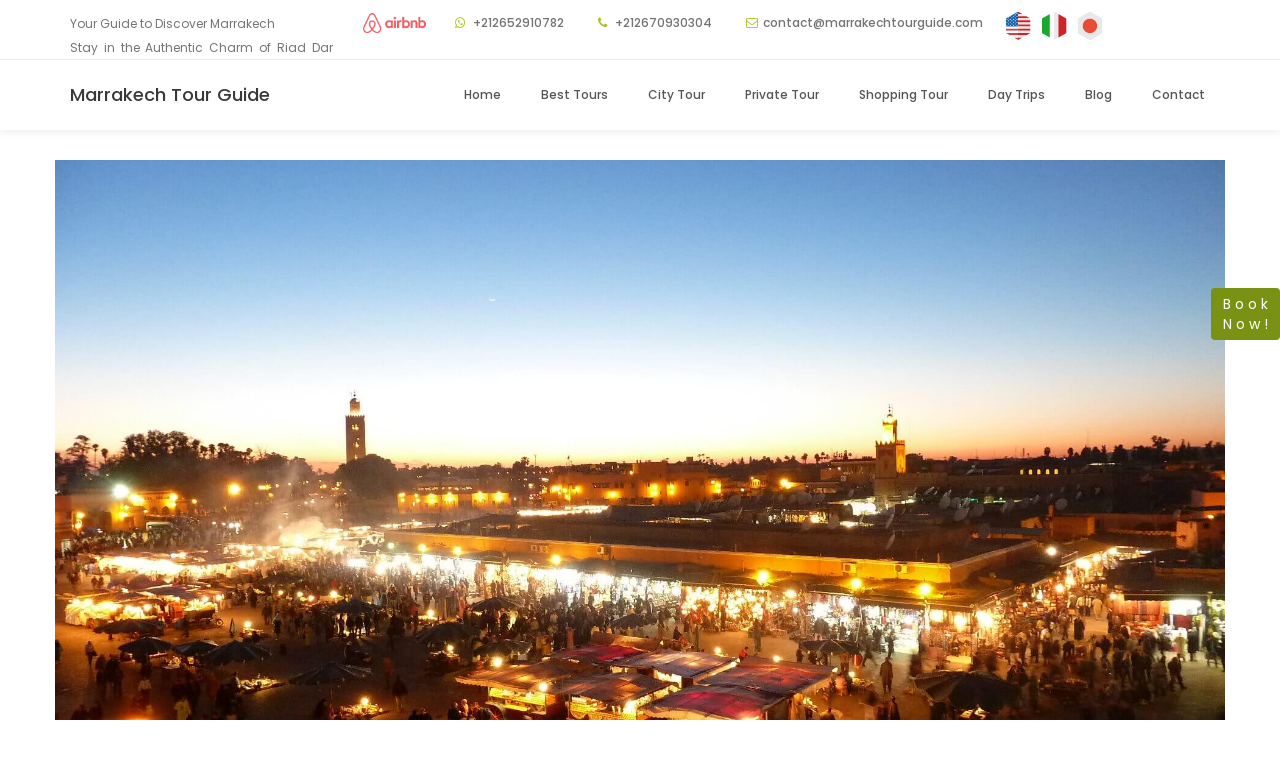

--- FILE ---
content_type: text/html; charset=UTF-8
request_url: https://marrakechtourguide.com/marrakech-city-guide.php
body_size: 14201
content:
<!DOCTYPE html>
<html lang="en">
<head>

        <title> Best Marrakech city guide </title>
<!--

Template 2098 Health

http://www.tooplate.com/view/2098-health

-->
     <meta charset="UTF-8">
     <meta http-equiv="X-UA-Compatible" content="IE=Edge">
     <meta name="description" content="Marrakech city guide Marrakech has given its name to the entire kingdom of Morocco. The city was established in 1062 by Youssef Ibn Tachfine, first king of ... ">
     <meta name="keywords" content="Marrakech city guide">
     <meta name="author" content="Tooplate">
     <meta name="viewport" content="width=device-width, initial-scale=1, maximum-scale=1">
     
     <!--Desactiver AMP-->
     <!--<link rel="amphtml" href="https://www.marrakechtourguide.com/amp/index.php" />-->
   

     <link rel="stylesheet" href="css/bootstrap.min.css">
     <!--<link rel="stylesheet" href="css/font-awesome.min.css">-->
     <!--<link rel="stylesheet" href="css/animate.css">-->
     <link rel="stylesheet" href="css/owl.carousel.css">
     <link rel="stylesheet" href="css/owl.theme.default.min.css">
    <link rel="stylesheet" href="css/custom.css">
    
     <!-- MAIN CSS -->
     <link rel="stylesheet" href="css/tooplate-style.css">

     <!-- Global site tag (gtag.js) - Google Analytics -->
	<script async src="https://www.googletagmanager.com/gtag/js?id=UA-132993050-1"></script>
    
   
    <style>
h2, h4 , h6 {color :#ff794d ;
}
h1, h3 {color : #cc3300 ;
}
p {
text-align : justify;
}
footer{
color:#ccccb3;
}

</style>    

	<script>
	  window.dataLayer = window.dataLayer || [];
	  function gtag(){dataLayer.push(arguments);}
	  gtag('js', new Date());

	  gtag('config', 'UA-132993050-1');
	</script>

    <!-- Yandex.Metrika counter -->
    <script type="text/javascript" >
       (function(m,e,t,r,i,k,a){m[i]=m[i]||function(){(m[i].a=m[i].a||[]).push(arguments)};
       m[i].l=1*new Date();
       for (var j = 0; j < document.scripts.length; j++) {if (document.scripts[j].src === r) { return; }}
       k=e.createElement(t),a=e.getElementsByTagName(t)[0],k.async=1,k.src=r,a.parentNode.insertBefore(k,a)})
       (window, document, "script", "https://mc.yandex.ru/metrika/tag.js", "ym");
    
       ym(90600560, "init", {
            clickmap:true,
            trackLinks:true,
            accurateTrackBounce:true,
            webvisor:true
       });
    </script>
    <noscript><div><img src="https://mc.yandex.ru/watch/90600560" style="position:absolute; left:-9999px;" alt="" /></div></noscript>
    <!-- /Yandex.Metrika counter -->

<style type="text/css">
    
    .submenuli {
        position: absolute;
        display: none !important;
    }
    .submenu:hover > .submenuli {
      display: block !important;
      /*border: 5px solid red;*/
    }
    .btn-fixed{
        position: fixed;
        z-index: 99999;
        top: 40%;
        right: 0px;
        background-color: #799214;
        border: #799214;
    }
    .btn-fixed:hover{
        background-color: #a5c422;
        border: #799214;
    }
     .btn-fixed:focus{
        background-color: #a5c422;
        border: #799214;
    }
    @media only screen and (max-width: 600px) {
      .btn-fixed{
        height: 200px;
        width: 50px;
      }
      .btn-fixed span{
         display: block;
      }
      a {
         margin-bottom: 20px !important;
      }
    }
</style>

    <script src="js/jquery.js"></script>
    <script src="js/bootstrap.min.js"></script>
    
    <!--font awsome-->
    <script src="https://use.fontawesome.com/261b3c9105.js"></script>
    
</head>
<body id="top" data-spy="scroll" data-target=".navbar-collapse" data-offset="50">

     <!-- PRE LOADER -->
     <!-- <section class="preloader">
          <div class="spinner">

               <span class="spinner-rotate"></span>
               
          </div>
     </section> -->


    <!-- button fixed on right of page  -->
    
    <div class="divScroll">
        <a href="https://www.marrakechtourguide.com/#bookForm" id="scroolTo" class="btn btn-danger btn-fixed">
        <!--<a href="https://www.marrakechtourguide.com/contact.php" id="scroolTo" class="btn btn-danger btn-fixed">-->
            <span>B</span> 
            <span>o</span>
            <span>o</span>
            <span>k</span>
            <br> 
            <span>N</span>
            <span>o</span>
            <span>w</span> !</a>
    </div>
    <script type="text/javascript">
        $("#scroolTo").click(function() {
            $('html, body').animate({
                scrollTop: $("#bookForm").offset().top
            }, 4000);
        });
    </script>
    <!-- End button fixed on right of page  -->

     <!-- HEADER -->
     <header>
          <div class="container">
               <div class="row">

                    <div class="col-md-3 col-sm-3">
                         <p>Your  Guide  to Discover Marrakech
                            <br><a href="https://dar-ihiri.com/" target="_blank">Stay in the Authentic Charm of Riad Dar Ihiri</a>
                         </p>
                    </div>
                         
                    <div class="col-md-9 col-sm-9 text-left">
                         <a href="https://www.airbnb.com/experiences/859957" target="_blank"><img  style="height: 20px;margin-right: 10px;"src="https://marrakechtourguide.com/images/marrakech-tour-guide-airbnb.png" ></a>                        
                         <a href="https://api.whatsapp.com/send?phone=+212652910782&text=Bonjour!"> <span class="phone-icon"><i class="fa fa-whatsapp"></i> +212652910782</span></a>
                         <a href="tel:212670930304"> <span class="phone-icon"><i class="fa fa-phone"></i> +212670930304</span></a>
                         <!--<span class=""> 9:00 AM - 9:00 PM (Mon-Fri)</span>-->
                         <a href="/cdn-cgi/l/email-protection#1774787963767463577a766565767c72747f6378626570627e73723974787a"><span class="email-icon"><i class="fa fa-envelope-o"></i><span class="__cf_email__" data-cfemail="3f5c50514b5e5c4b7f525e4d4d5e545a5c574b504a4d584a565b5a115c5052">[email&#160;protected]</span></span></a>
                    
                        <a href="https://www.marrakechtourguide.com/"><img style="margin-top:6px;" src="/images/usa.png"></a>
                        <a href="https://www.marrakechtourguide.com/it/"><img style="margin-top:6px;" src="/images/it.png"></a>
                        <a href="https://www.marrakechtourguide.com/es/"><img style="margin-top:6px;display:none;" src="/images/es.png"></a>
                        <a href="https://www.marrakechtourguide.com/blog/marrakesch-wustentour-marrakesch-reiseleiter-marokko-wustentouren/"><img style="margin-top:6px;display:none;" src="/images/de.png"></a>
                        <a href="https://www.marrakechtourguide.com/blog/%E3%83%9E%E3%83%A9%E3%82%B1%E3%82%B7%E3%83%A5%E3%83%84%E3%82%A2%E3%83%BC%E3%82%AC%E3%82%A4%E3%83%89/"><img style="margin-top:6px;" src="/images/ja.png"></a>
                    </div>

               </div>
          </div>
     </header>


     <!-- MENU -->
     <section class="navbar navbar-default navbar-static-top" role="navigation">
          <div class="container">

               <div class="navbar-header">
                    <button class="navbar-toggle" data-toggle="collapse" data-target=".navbar-collapse">
                         <span class="icon icon-bar"></span>
                         <span class="icon icon-bar"></span>
                         <span class="icon icon-bar"></span>
                    </button>

                    <!-- lOGO TEXT HERE -->
                    <a href="index.php" class="navbar-brand">Marrakech Tour Guide</a>
               </div>

               <!-- MENU LINKS -->
               <div class="collapse navbar-collapse">
                    <ul class="nav navbar-nav navbar-right">
                         <li><a href="/" class="smoothScroll">Home</a></li>
                         <li class="submenu"><a href="#" class="smoothScroll">Best Tours</a>
                            <ul class="nav submenuli " style="background-color: #ffffff">
                            	<li><a href="marrakech-tours.php" class="smoothScroll">Marrakech Tours</a></li>
                                <li><a href="tours.php" class="smoothScroll">Full Day Tour</a></li>
                                <li><a href="halfTour.php" class="smoothScroll">1/2 Day Tour</a></li>
                                <li><a href="https://www.marrakechtourguide.com/blog/marrakech-by-night-tour/" class="smoothScroll">Marrakech by Night Tour</a></li>
                                
                                
                                
                            </ul>
                         </li>                         
                         <li><a href="marrakech-city-guide.php" class="smoothScroll">City Tour</a></li>
                         <li><a href="marrakech-private-tours.php" class="smoothScroll">Private Tour</a></li>
                         <li><a href="shopTour.php" class="smoothScroll">Shopping Tour</a></li>
                         <!--<li><a href="day-trip-essaouira-marrakech.php" class="smoothScroll">Essaouira</a></li>
                         <li><a href="ourika-valley-day-trip.php" class="smoothScroll">Ourika Valley</a></li>-->
                         
                         
                         <li class="submenu"><a href="#" class="smoothScroll">Day Trips</a>
                            <ul class="nav submenuli " style="background-color: #ffffff">
                            	<li><a href="ourika-valley-day-trip.php" class="smoothScroll">Ourika Valley</a></li>
                                <li><a href="day-trip-essaouira-marrakech.php" class="smoothScroll">Essaouira</a></li>
                                <li><a href="https://www.marrakechtourguide.com/blog/agafay-rocky-desert/" class="smoothScroll">Agafay Desert Day Trip</a></li>
                                
                            </ul>
                         </li>    
                         
                         
                         <li><a href="blog/" class="smoothScroll">Blog</a></li>
                         <li><a href="contact.php" class="smoothScroll">Contact</a></li>
                    </ul>
               </div>

          </div>
     </section>
     
     
     <!-- Google tag (gtag.js) -->
<script data-cfasync="false" src="/cdn-cgi/scripts/5c5dd728/cloudflare-static/email-decode.min.js"></script><script async src="https://www.googletagmanager.com/gtag/js?id=AW-758712143">
</script>
<script>
  window.dataLayer = window.dataLayer || [];
  function gtag(){dataLayer.push(arguments);}
  gtag('js', new Date());

  gtag('config', 'AW-758712143');
</script>
<section>
    <div class="container">
        <div class="row">
            <div class="col-ms-12" > <img style="width: 100% ; margin-top: 30px;" src="images/marrakechatnight.jpg" alt="Marrakech Guide"></div>
            <div class="col-md-8">
                <div class=" col-md-12" >
                    <h1>Marrakech city guide</h1>
                    <div>
                        <h2> Presentation of Marrakech city:</h2>
                        <div class="tab-container" id="">
                            <ul class="tabs">
                                <li class="list-tab-menu"><a href="#" id="overview-link" class="link-tab">Overview</a> - </li>
                                <!-- <li class="list-tab-menu"><a href="#itinerary-tab" class="link-tab">Itinerary</a> - </li>
                                <li class="list-tab-menu"><a href="#map-tab" class="link-tab">Map</a> - </li> -->
                                <li class="list-tab-menu"><a href="#" id="detail-link" class="link-tab">Details</a> - </li>
                                <li class="list-tab-menu"><a href="#" id="price-link" class="link-tab">Prices</a> - </li>
                                <li class="list-tab-menu"><a href="#" id="booking-link" class="link-tab">Booking </a></li>
                            </ul>
                        </div>
                        <script type="text/javascript">
                            $("#overview-link").click(function() {
                                $('html, body').animate({
                                    scrollTop: $("#overview-tab").offset().top
                                }, 3000);
                            });
                            $("#detail-link").click(function() {
                                $('html, body').animate({
                                    scrollTop: $("#detail-tab").offset().top
                                }, 3000);
                            });
                            $("#price-link").click(function() {
                                $('html, body').animate({
                                    scrollTop: $("#price-tab").offset().top
                                }, 3000);
                            });
                            $("#booking-link").click(function() {
                                $('html, body').animate({
                                    scrollTop: $("#booking-tab").offset().top
                                }, 3000);
                            });
                        </script>
                        <br>
                        <p>Marrakech known as the Pearl of the South or the red city, is a city in Morocco at the foot of the Atlas Mountains.Located at the crossroads of the Sahara and the High Atlas, it is a home to nearly 1.5 million people, Marrakech is the 4th largest city in Morocco after Casablanca, Rabat and Fez. The city is divided into two distinct parts: the Medina or historic city (10 kilometers of enclosure) and the new city whose main districts are called: Guéliz and Hivernage.<br><br> Guéliz is now the commercial city center.It was established by the French amid the Protectorate.. The Hivernage district is home to many resorts. In recent years, the city has grown on the outskirts, particularly in the West, with the emergence of new residential neighborhoods such as the Targa region or the extension of Avenue Mohammed VI.
                        </p>
                        <h2 id="overview-tab">History of Marrakech city:</h2><br>
                        <p>Marrakech has given its name to the entire kingdom of Morocco. The city was established in 1062 by Youssef Ibn Tachfine, first king of the Almoravid line.<br><br> After the passage of the Almoravids, several other dynasties were interested in Marrakech and its strategic location on the plain of Haouz and the foothills of the Atlas Mountains, especially the Almohads and Saadians, who have left several monuments and sites. an oral and material heritage of great value.Marrakech had a turbulent history until the Independence of Morocco in 1956, with rare periods of peace, often due to the ambitions of European countries.<br><br>
                            In 1911, the capital of Morocco became Rabat, relaying Marrakech in the background. Today, it is a city living mainly from tourism, agricultural products exported to Europe and canned fruits and vegetables.<br><br> It is the center of trade of the region and the center for the transport of minerals extracted from the Atlas.<br><br>
                            
                            Marrakech has hosted most of the important historical events that have marked the identity of Morocco. <br><br>Portuguese, Spanish and French first hunted privateers to control and benefit from natural resources and the privileged situation at the gates of Africa.<br><br>
                            Thanks to its historical richness and to this passage of several ruling dynasties, Marrakech is one of the main imperial and tourist cities of Morocco.
                        </p>
                        <h2>Geography & Climate of Marrakech city:</h2>
                        <p>
                            Marrakech is a city located on the plain of Haouz, center of the region Marrakech Tensift Al Haouz. it is undeniable that the geographical situation of the city is ideal. it represents a very privileged crossroads to ensure access to the mountains, the desert and the Atlantic Ocean. it enjoys its tourist attraction thanks to the possibility of making it a rallying and passage point  since the sea is only 150 km the access to the Atlantic Ocean is very fast and easy. <br><br>The road to Essaouira (former Mogador and the nearest coastal city) is of good quality. It takes about only 2 hours to go from Marrakech to Essaouira. The mountain is 75 km, reaching them by the road Ourika takes about 2:30 to go to Oukaïmden, main ski resort in Morocco, located 3200m above sea level.And finaly the desert is little more than 180 km, knowing that from Marrakech you have to take the road to Ouarzazate, extremely tortuous road and sometimes dangerous. Between Marrakech and Ouarzazate it takes about 5 hours drive, then another 3 hours to Zagora in order to see the first dunes.<br><br>
                            Marrakech is a city where the sun is very present and this throughout the year.
                            in winter and due to the proximity of the atlas mountains, this city experiences a great range of temperatures during the whole day, the winter in marrakech begins around November where at night you can curl the 2 or 3 degrees and the day up to 25. <br><br>The rainy days in Marrakech are very rare even in winter, and of course the city is not immune to a week of bad weather, which can be very windy and violent with driving rain.
                            <br><br>
                            Always due to the proximity of the atlas mountains, in summer the temperatures are very high and constant, day and night. Generally the summer in Marrakech starts in June and stabilize around 45 degrees during the day and 38 degrees at night. <br><br>The sun is present almost everyday but it is strongly recommended not to expose yourself to it, especially in the time slot from 12h to 17h.
                            <br><br>
                            The best season where you can enjoy your visit to Marrakech is without a doubt the intermediate one from september to November or from March to June, in this intermediate seasons the climate is very pleasant, the nights stay reasonably cool and the days can be as high as 35 degree
                        </p>
                    </div>
                </div>
                <div class="col-md-12" > <img style="width: 100% ; margin-top: 30px;" src="images/babagnaou.jpg" alt="Marrakech Guide"></div>
                
                <div class="col-md-12" >
                    
                    <h2>Monuments & Tourist Attractions in the city of Marrakech:</h2>
                    <h3>+ Medina of Marrakech:</h3><br>
                    <p>The main attraction of Marrakech is its Medina (Historic Quarter of the city) with its main monuments and sites recognized for their heritage value, we find historic palaces, mosques, medersas (Koranic schools and traditional teachings) and museums. <br><br>
                        The old city of Marrakech is subdivided into several sub-districts, the richest are around the royal palace and timeless mosques, and the poorest who are concentrated in polluting industries like tanneries.<br><br> In fact the middle and upper classes mostly left the Medina when the new towns were built by the french. <br><br>
                        Noadays the Medina is mainly popular with more bourgeois cores corresponding to the tourist activity, there is also a return of interest for the old city among the well-to-do classes. The moroccans are more and more aware of the heritage they have and which they must preserve.<br><br>
                    - Jamâa El Fna Square (11th century), recognized by UNESCO's Oral World Heritage of Humanity. <br><br>Jamaâ el Fna is the unmissable place of Marrakech, the living heart of the city and which is for a large part a constituent of its charm and its popular identity.<br><br> Jamaa el Fna Square is a place where the oral parthony of the city of Marrakech and all over the country is expressed with storytellers from all walks of life, snake charmers, groups of Berber musicians and others, acrobats and others. ..</p>
                    <img style="width: 100% ; margin-top: 30px;" src="images/Koutoubia-mosque1.png" alt="koutoubia moque">
                    <h3>+ Mosques and Medersas of Marrakech city:</h3>
                    <h4>- The Koutoubia Mosque (12th century):</h4><br>
                    <p>Also known by several other names such as Jami’al-koutoubiyah, the kutubiyyin Mosque and the Bookseller’s Mosque, the Koutoubia Mosque is the largest one in Marrakech, it is located in the district of the south-west medina of Marrakech. <br><br>This mosque is decorated with curved windows, a strip of ceramic, pointed merlons and decorative arches, it has also a very large square aith gardens and is very lit at night. The koutoubia minaret is 77 meters high including an arrow and orbs. The mosque was completed under the reign of the Berber Almohad caliph Yaqub Al-Mansour (1184-1199). The beauty of this mosque inspired other buildings such as the Giralda of Seville and the Hassan Tower of Rabat.  </p>
                    
                    <h4>- El Mouassine Mosque and its fountain</h4><br>
                    <p>built by the Al-Saharan Sultan Al Ghalib Bi-Allah in the 12th century in Marrakech the Mouassine Mosque or Al-Ashraf Mosqueis is considered as  representative of the art of the Almohads. <br><br>The mosque is part of the "Mouassine" complex which includes a library, a hammam, a medressa (school) and a  beautiful fountain.The Mouassine fountain is the largest  public fountain in Marrakech. It is located north of the ablution hall of the mosque. The mosque is located in Mouassines neighborhood to his left there are plenty of souks and bazaars.</p>
                    
                    <h4>- The Ben Youssef Medersa (16th century)</h4><br>
                    <p>The Ben Youssef Medersa was for more than four centuries a home for students from all over Morocco in search of knowledge in various sciences, including theology. <br><br>The medersa had 132 rooms for non-Marrakesh students which could accommodate up to 900 students. On the other side of the entrance door, there is the prayer room made of three naves delimited by marble pillars supporting arches with carved facades of ornamental motifs.<br><br>
                        The central nave overlooks a small semicircular room whose opening is sumptuously decorated with floral and geometric motifs.
                    </p>
                    <h4>- The Almoravid Quobba (12th century)</h4><br>
                    <p>Almoravid Quobba is located next to the Museum of Marrakech, and it is only about 40 meters south of the Ben Youssef Mosque. <br><br>This Quobba  is unfortunately the only surviving example of Almoravide architecture in Marrakech. This Building was built in 1117 and was later renovated in the 16th and 19th centuries.<br><br> Almoravide Quobba was rediscovered in 1948 and excavated in 1952, after being buried under one of the outbuildings of the Ben Youssef mosque.
                    </p>
                    <h4>- The Saadian Tombs (16th century)</h4><br>
                    <p>The Saadian Tombs represents one of the only remains of the Saadian dynasty that reigned over the golden age of Marrakech between 1524 to 1659, it is located next to the mosque of Kasbah. <br><br>The Sultan Moulay Ismail in the early 18th century had indeed decided to remove all traces of the magnificence of this dynasty and demanded the destruction of all remaining buildings and vestiges. Although he dared not, however, commit the sacrilege of destroying their burials. </p>
                    
                    <img style="width: 100% ; margin-top: 30px;" src="images/bahia-palace.png" alt="Bahia Palace">
                    <h3>+ The palaces of Marrakech:</h3>
                    <h4>   -The Palace of Bahia (19th century)</h4><br>
                    <p>The word Bahia in Arabic means Beautiful and bright, the palace of Bahia ( Palace of the beautiful, the bright) is a nineteenth century palace of eight hectares located in the center of Marrakech. <br><br>This Palace is one of the masterpieces of Moroccan architecture and one of the major monuments of the cultural heritage of the country, it is also considered as one of the main places of tourism in Morocco. </p>
                    <h4>- El Badi Palace (the magnificent) (16th century)</h4><br>
                    <p>The El Badi palace, literally palace of the incomparable, is known as an architectural ensemble built at the end of the sicteenth century and located in Marrakech Morocco. <br><br>It was built by the Saadian Sultan Ahmed al-Mansur Dhahbi in order to celebrate the victory over the portuguese army in the battle of the three kings in 1578.  Noadays, there remains only a huge esplanade carved gardens, surrounded by high walls and planted with orange trees. Indeed, in 1696, the Alawite sultan Moulay Ismail took what was richest in this palace in order to build the imperial city of Meknes.
                    </p>
                    <img style="width: 100% ; margin-top: 30px;" src="images/dar-si-said-museum.png" alt="Dar Si Said museum">
                    <h3>+ The Museums of the city of Marrakech:</h3>
                    <h4>- The Museum of Marrakech (XIXth century)</h4><br>
                    <p>The inner courtyard represents the main part of this museum with its beautiful and large chandelier and rooms arranged all around where exposed the collection of the musuem which is mainly composed of ceramics, weapons, carpets and other traditional objects. <br><br>
                    Although the collections may leave you indifferent but the building still surprises. </p>
                    <h4>- The Dar Si Saïd Museum (19th century)</h4><br>
                    <p>Comparing Dar Si Sid musuem with the Museum of Marrakech, we can confirme that the museum of Dar Si Said is much larger and spread over two floors with a huge number of exhibits.<br><br> We can find among the elements of the collection, furnitures, objects of everyday life, weapons and musical instruments. </p>
                    <h4>- The Museum of Islamic Art of Marrakech (20th century)</h4><br>
                    <p>The museum of islamic arts is the former painter’s studio of jacque Majorelle, it is located within the grounds of the Majorelle garden, where you can admire wonderful artistic works. <br><br>
                    This museum is composed of 5 rooms in which we find Yves Saint Laurent’s personal collection of art objects, and a collection composed of carpets, ceramics from the desert, home doors, of course without forgetting a collection of pageantry used by Muslim women. </p>
                    <h4>- The Bert Flint Museum.</h4><br>
                    <p>Bert Flint was born in the netherlands in 1931, The discovery of the Alhambra in Granada and the civilization of al andalus are a wonder for him. <br><br>During his first visit to Morocco in 1954, Bert Flint found in the country an artistic tradition highly inspired by Arab-Andalusian art. In 1957, the future collector decided to move to Marrakech.<br><br>
                    Passionated by the Moroccan folk art, the collection of Bert Flint tends as much to the museum of art, art deco, craft and ethnology.</p>
                     <img style="width: 100% ; margin-top: 30px;margin-bottom:30px;" src="images/marrakechwall.jpg" alt="Marrakech walls">
                    <h3>+ The gardens of the city of Marrakech:</h3>
                    <h4>- The gardens of Menara (twelfth century)</h4><br>
                    <p>The name menara which means lighthouse is derived from the pavillon with its small green pyramid roof.<br><br> although there is no real lighthouse in this garden, moreover any building that is at a high altitude is locally known as menara. This pavilion was built during the 16th century by saadi dynasty and the renovated in 1869 by the Sultan of morocco Abderrahmane. </p>
                    <h4>- The gardens of Agdal (twelfth century)</h4><br>
                    <p>Like the gardens of Menara, the agdal gardens were created by the Almohads in the 12th century. After being enlarged under the reign of the saadians and protected by the sultan Moulay Hassan in the 19th century.<br><br> they offer us noadays a wonderful site dedicated to strolling and contemplation. </p>
                    <h4>- The Majorelle Garden (20th century)</h4><br>
                    <p>
                        This wonderful botanic garden took off in 1980 by becoming a blue dream, with the helps of many artists and botanists sent by the fashion designer Yves saint-Laurent, who became the new owner of this place.<br><br> Majorelle garden is a small natural paradise with thousand colors which includes several species of plants, some of are on the verge of extinction. in this paradise we also find goldfish strutting between jasmine flowers, orange trees, fuchsias and bougainvillea.
                    </p>
                    <img style="width: 100% ; margin-top: 30px;" src="images/oukaimeden.png" alt="Oukaimeden ski resort">
                    <h3>To see in the surroundings of Marrakech:</h3>
                    <h4>- The Ourika Valley is 30 km away. </h4><br>
                    <p>No one can deny that Marrakech is an incredible city ehre outings and activities abound, once in marrakech do not forget visiting the surroundings especially the Ourika Valley which is located only 30km south of the city. <br><br>The ourika valley is a large expanse of lush greenery and ocher earth, dotted with berber villages and crossed by the ourika river.</p>
                    <h4>- The valley of Asni Ouirgane 30Km from Marrakech.</h4><br>
                    <p>
                        In order to reach this serene country, we will cross fascinating landscapes, we will imagine the lifestyle of its inhabitants in the not so distant past, we will discover the douars on the hillside leading their flocks which is a constant reminder of the relativity of time.<br><br> The Village of Asni does not present any particular interest, in fact it marks the moment of choosing between continuing straight towards Marigha, Ouirgane...or forking towards Imlil and Toubkal, the highest point of the Atlas.
                    </p>
                    
                    <h4>- The Oukaimeden ski resort.</h4> <br>
                    <p>
                        While in this ski resort, it becomes hard for you to believe that you are actually in subtropical Africa. <br><br>The oukaimeden ski resort is at 74 km southeast of Marrakech with an altitude between 2600 and 3270 meters. Oukaimeden is the best equipped one in Morocco, and it’s also the highest in Africa.
                        
                    </p>
                    <h4> - The Toubkal National Park 70km south of Marrakech.</h4><br>
                    <p>
                        Covering almost 30,800 ha, the toubkal national park is located 70km south of Marrakech, it represents the highest point of North Africa with an altitude of 4,167 meters, Jbel toubkal gave its name in 1942 to the first national park of the Moroccan Kingdom.
                    </p>
                    
                    <h4> - The Cascades Ozoud 120km near the city of Marrakech.</h4><br>
                    <p>
                        In order to discover the intrinsic beauty of the Ouzoud Waterfall when traveling through Morocco, going through the small Berber village of Ouzoud is a must, which is only eighteen kilometers from the road Marrakech-Azilal. What makes the waterfalls more remarkable is the rainbows that appear and provide photographers with amazing photos capturing the widest rainbows.
                    </p>
                    
                    <img style="width: 100% ; margin-top: 30px;" src="images/majorelle-garden.png" alt="Majorelle garden art">
                    <h3>    Cultural Agenda of the city of Marrakech:</h3>
                    <br>
   
                    <ul>
                        <li>The FNAP; National Festival of Popular Arts of Marrakech, annual festival taking place in July:</li>
                        <p>
                            The National Festival of Popular Arts of Marrakech is the oldest festival in Morocco, it is a folk festival created in 1960 on the initiative of king Mohammed V, this festival aims to measure the importance of Moroccan traditions including costumes, music, song, and dances.
                        </p>
                        <br><br>
                        <li>The International Film Festival of Marrakech, an annual event at the international level, which is held in Month of December:</li>
                        <p>
                            The International Film Festival of Marrakech, is the main event devoted to the 7th art in Morocco, This festival was created in 2001 on the initiative of his majesty king Mohammed 6.
                            Morocco imagines this event as a prestigious platform dedicated to the talents of the 7th art as a bridge between the nations.
                        </p>
                        <br><br>
                        <li>The Awaln'art Festival: the International Meeting of the Street Arts of Marrakech, by the Company Eclats de Lune:</li>
                        <p>
                            This international artistic encounter is based on circus, street arts, theater, dance, acrobatics… and much more. This festival presents shows in public places, presented by traditional ensembles from Europe and Africa.
                        </p>
                        <br><br>
         <div id="detail-tab"><br></div>
                        <li>The Samaa Festival of Sacred Music, annual festival taking place in Jul:</li>
                        <p>
                            The Samma festival purpose is to make Marrakech a pelerinage for East-west cultural meditation, its ambition is to highlight the spiritual and also identity of Morocco through spiritual meeting and Sufi music.
                        </p>
                        <br><br>
                        <li>The Marrakech Grand Prix or RACE OF MOROCCO, a stage of the international motor racing of the FIA ​​WTCC :
                        </li>
                        <p>
                            Race of Morocco is a motor racing event that takes place every year in Moulay El Hassan Circuit in Marrakech, it takes place every year since 2009 as a part of the world touring car championship.
                        </p>
                    </ul>
                    
                </div>
                
                <!-- <div  class=" border post-content col-md-12 box-bg-light padding-5">
                    <h3 class="text-center darckred-color blod">Details</h3>
                    <div class="col-md-6 ">
                        <div class="box-bg-white-gray padding-8">
                            <h6 class="text-center darckgreen-color blod">Inclusions:</h6>
                            <ul class="arrow box">
                                <li> Private certified English-speaking guide.</li>
                                <li> Private certified driver and air-conditioned transportation.</li>
                                
                                <li> Horse carriage </li>
                                <li>All breakfasts (excl. day 1).</li>
                            </ul>
                        </div>
                    </div>
                    <div class="col-md-6 ">
                        <div class="box-bg-white-gray padding-8">
                            <h6 class="text-center darckgreen-color blod">Exclusions:</h6>
                            <ul class="arrow box">
                                <li>Additional meals (such as lunches) and drinks not listed.</li>
                                <li>Optional activities (such as city tour of Marrakech).</li>
                                <li>Travel insurance.</li>
                                <li>International flights.</li>
                                <li>Tipping and souvenirs.</li>
                            </ul>
                        </div>
                        
                    </div>
                </div> -->
                <div class="col-md-12" id="price-tab"><br></div>
                <div  class="post-content col-md-12 box-bg-white padding-5" style="border: 2px solid #cc3300;border-radius: 10px;padding: 20px;margin: auto;margin-top: 50px;">
                    <!--<h3 class="text-center col-md-12 darckred-color blod">Prices</h3>
                     <div class="col-md-12 text-center">
                        <table class="table table-bordered">
                            <tr>
                                
                                <td ></td>
                                <td><p class="darckred-color blod">Standard</p></td>
                                <td><p class="darckred-color blod">Confort </p></td>
                                
                            </tr>
                            <tr>
                                <td><p class="darckgreen-color blod">GROUP SIZE 2-3</p></td>
                                <td><p class="darckyellow-color">8.500 MAD/775 €  </p></td>
                                <td><p class="darckyellow-color">11.500 MAD/1.050 € </p></td>
                                
                            </tr>
                            <tr>
                                <td><p class="darckgreen-color blod">GROUP SIZE 4</p></td>
                                <td><p class="darckyellow-color">5.800 MAD/530 €</p></td>
                                <td><p class="darckyellow-color">8.300 MAD/760 € </p></td>
                                
                            </tr>
                            <tr>
                                <td><p class="darckgreen-color blod">5 Persons and Up</p></td>
                                <td><p class="darckyellow-color">5.100 MAD/465 €</p></td>
                                <td><p class="darckyellow-color">7.650 MAD/695 €  </p></td>
                                
                            </tr>
                        </table>
                        
                    </div> -->
                    <div class="text-center">
                        <a href="#"><span style="text-decoration: underline;"><strong>Book your Tour to Marrakech city right Now!</strong></span></a>
                    </div>
                </div>
            </div>
            <div class=" col-md-4" id="booking-tab">
                
<script src='https://www.google.com/recaptcha/api.js'></script>

<div id="bookForm">
	
</div>
<br>
<div style="border: 2px solid #cc3300;border-radius: 10px;padding: 20px;margin: auto;margin-top: 50px;">
	<form class="contact-form" id="contact-form-main" action="" method="post" >
		<h4 class="box-title" style="text-align:center;">Booking Now!</h4>
		<div class="row form-group">
					<div class="col-xs-12">
						<label class="text-center" style="font-size: 1em;color: black;">Name: *</label>
				<input type="text" name="name" required="" class="input-text form-control full-width" value="" placeholder="Your name" 
				style="background-image: url(&quot;[data-uri]&quot;); background-repeat: no-repeat; background-attachment: scroll; background-size: 16px 18px; background-position: 98% 50%; cursor: auto;">
				<input type="hidden" name="lientour" id="lientour">
			</div>
							<div class="col-xs-12">
							<label class="text-center" style="font-size: 1em;color: black;">Email Address: * </label>
				<input type="email" name="email" required="" class="input-text full-width form-control" value="" placeholder="Your Email">
			</div>
		</div>
		<div class="row form-group">
			<div class="col-xs-12">
				<label class="text-center" style="font-size: 1em;color: black;">Subject: * </label>
				<input type="text" name="subject" required="" id="subject" class="input-text full-width form-control" value="" placeholder="Subject">
			</div>
		</div>
		<div class="form-group">
			<label class="text-center" style="font-size: 1em;color: black;">Message: * </label>
			<textarea name="message" required="" rows="6" class="form-control input-text full-width" placeholder="write message here"></textarea>
		</div>
		<div class="form-group">
		    <div class="g-recaptcha" data-sitekey="6LeGSJUUAAAAAATFIojQx0ZsKnp6UvyjWhWBTO84"></div>
		</div>
		<button onclick="myFunction()" type="submit" name="submit" class="btn-large full-width form-control btn-warning">Booking</button>
	</form>
</div>            </div>
            
        </div>
    </div>
</section>

  

     <!-- FOOTER -->
 <br><br>
     <footer data-stellar-background-ratio="5" style="background-color: #eeeeee !important">
          <div class="container bg-dark" >
               <div class="row" style="background-color: #eeeeee !important">

                    <div class="col-md-3 col-sm-3">
                         <div class="footer-thumb"> 
                              <h4 class="wow fadeInUp" data-wow-delay="0.4s">Contact Info</h4>
                              <p>Youssef Kharroubi.</p>

                              <div class="contact-info">
                                   <p><a href="tel:212670930304"><i class="fa fa-phone"></i> +212670930304</a></p>
                                   <p><a href="https://api.whatsapp.com/send?phone=+212652910782&text=Bonjour!"><i class="fa fa-whatsapp"></i> +212652910782</a></p>
                                   <p><a href="/cdn-cgi/l/email-protection#4d2e2223392c2e390d202c3f3f2c26282e253922383f2a38242928632e2220"> <i class="fa fa-envelope-o"></i><span class="__cf_email__" data-cfemail="086b67667c696b7c4865697a7a69636d6b607c677d7a6f7d616c6d266b6765">[email&#160;protected]</span></a></p>
                              </div>
                              <div>
                                  <a style="width: 30px; margin:5px;" href="https://web.facebook.com/marrakechtourguidemorocco/?_rdc=1&_rdr" target="_blank" ><img style="width: 30px;" src="https://www.marrakechtourguide.com/images/facebook.png"></a>
                                  <a style="width: 30px; margin:5px;" href="https://www.instagram.com/marrakech.tour.guide/" target="_blank" ><img style="width: 30px;" src="https://www.marrakechtourguide.com/images/instagram.png"></a>
                              </div>
                         </div>
                    </div>
                    

                    <div class="col-md-3 col-sm-3"> 
                         <div class="footer-thumb">
                              <div class="opening-hours">
                                   <h4 class="wow fadeInUp" data-wow-delay="0.4s">Opening Hours</h4>
                                   <p>Monday - Friday <span>06:00 AM - 10:00 PM</span></p>
                                   <p>Saturday <span>09:00 AM - 08:00 PM</span></p>
                                   <p>Sunday <span>Opened</span></p>
                              </div> 

                              <ul class="social-icon">
                                   <li><a href="#" class="fa fa-facebook-square" attr="facebook icon"></a></li>
                                   <li><a href="#" class="fa fa-twitter"></a></li>
                                   <li><a href="https://www.instagram.com/marrakechtour/" class="fa fa-instagram"></a></li>
                              </ul>
                         </div>
                    </div>

                    <div class="col-md-3 col-sm-3">
                        <div class="footer-thumb">
                            <div id="TA_cdsratingsonlynarrow478" class="TA_cdsratingsonlynarrow" style="display:flex;justify-content:center;"><ul id="3T62AI" class="TA_links 0VNog8v3"><li id="n1Mn0fP" class="t7rZTDGsUqu"><a target="_blank" href="https://www.tripadvisor.com/"><img src="https://www.tripadvisor.com/img/cdsi/img2/branding/tripadvisor_logo_transp_340x80-18034-2.png" alt="TripAdvisor"/></a></li></ul></div><script data-cfasync="false" src="/cdn-cgi/scripts/5c5dd728/cloudflare-static/email-decode.min.js"></script><script async src="https://www.jscache.com/wejs?wtype=cdsratingsonlynarrow&amp;uniq=478&amp;locationId=2355618&amp;lang=en_US&amp;border=true&amp;shadow=true&amp;backgroundColor=white&amp;display_version=2"></script>
                            <h4 class="wow fadeInUp" data-wow-delay="0.4s">Recommendations:</h4>
                            <p><a href="https://dar-ihiri.com/" target="_blank">Our recommended Riad in Marrakech</a></span></p>
                        </div>
                    </div>
                    
                        <div class="col-md-3 col-sm-3">
                        <div class="footer-thumb">
                            <div class="opening-hours">
                                   <h4 class="wow fadeInUp" data-wow-delay="0.4s">Sitemap</h4>
                                   <ul>
                            <li><a href="https://www.marrakechtourguide.com/marrakech-tour-guide.php" class="">Home</a></li>
                             <li><a href="https://www.marrakechtourguide.com/tours.php" class="smoothScroll">Full Day Tour</a></li>
                                <li><a href="https://www.marrakechtourguide.com/halfTour.php" class="smoothScroll">1/2 Day Tour</a></li>
                                <li><a href="https://www.marrakechtourguide.com/shopTour.php" class="smoothScroll">Shopping Tour</a></li>
                                <li><a href="https://www.marrakechtourguide.com/blog/marrakech-by-night-tour/" class="smoothScroll">Marrakech by Night Tour</a></li>
                            <li><a href="https://www.marrakechtourguide.com/marrakech-city-guide.php" class="smoothScroll">City Tour</a></li>
                         <li><a href="https://www.marrakechtourguide.com/marrakech-private-tours.php" class="smoothScroll">Private Tour</a></li>
                         <li><a href="https://www.marrakechtourguide.com/day-trip-essaouira-marrakech.php" class="smoothScroll">Essaouira</a></li>
                         <li><a href="https://www.marrakechtourguide.com/ourika-valley-day-trip.php" class="smoothScroll">Ourika Valley</a></li>
                         <li><a href="https://www.marrakechtourguide.com/marrakech-tours.php" class="smoothScroll">Marrakech Tours</a></li>
                         <li><a href="https://www.marrakechtourguide.com/blog/agafay-rocky-desert/" class="smoothScroll">Agafay Rocky Desert</a></li>
                         
                        <li><a href="https://www.marrakechtourguide.com/blog/" class="smoothScroll">Blog</a></li>
                        <li><a href="https://www.marrakechtourguide.com/about.php" class="smoothScroll">About us</a></li>
                        <li><a href="https://www.marrakechtourguide.com/blog/terms-and-conditions/" class="smoothScroll">Terms and Conditions</a></li>
                        <li><a href="https://www.marrakechtourguide.com/blog/privacy-policy/" class="smoothScroll">Privacy Policy</a></li>
                        <li><a href="https://www.marrakechtourguide.com/contact.php" class="smoothScroll">Contact</a></li>
                        <li><a href="https://zendevsarl.com/" rel="dofollow">Création site web maroc</a></li>
                        </ul>
                    </div>
                    </div>
                    </div>
                    
                

                    <div class="col-md-12 col-sm-12 border-top">
                         
                         <div style="float: right;" class="col-md-2 col-sm-2 text-align-center">
                              <div class="angle-up-btn"> 
                                  <a href="#top" class="smoothScroll wow fadeInUp" data-wow-delay="1.2s"><i class="fa fa-angle-up"></i></a>
                              </div>
                         </div>   
                    </div>
                    
               </div>
               <div class="row justify-content-md-center">
                   
                   <div class="col-md-6 col-sm-12">
                       <a href="https://www.intltravelnews.com/2017/guide-marrakech"><h3 style="color:#ec971f;"> RECOMMENDED BY </h3></a>
                        <a href="https://www.intltravelnews.com/2017/enjoyed-moroccan-guide"><img src="/images/ITN-logo.jpg" style="width:100%" alt="International Travel News recommandation"></a> 
                    </div>
                    <div class="text-center col-md-2 col-sm-12 "></div>
                    <div class="col-md-4 col-sm-12 ">
                       
                       <!--<a href="https://www.airbnb.com/experiences/859957">
                                   <h4 class="wow fadeInUp" data-wow-delay="0.4s">Our AirBnB Experience listing : </h4></a>-->
                        <a href="https://www.airbnb.com/experiences/859957"><img src="/images/airbnb-marrakech-tour-guide.png" style="width:30%" alt="Inspirock Trip Planner"></a> 
                   </div>
               </div>
          </div>
     </footer>

     <!-- SCRIPTS -->
     
     <script src="js/jquery.sticky.js"></script>
     <script src="js/jquery.stellar.min.js"></script>
     <script src="js/wow.min.js"></script>
     <script src="js/smoothscroll.js"></script>
     <script src="js/owl.carousel.min.js"></script>
     <script src="js/custom.js"></script>

     
        

<script defer src="https://static.cloudflareinsights.com/beacon.min.js/vcd15cbe7772f49c399c6a5babf22c1241717689176015" integrity="sha512-ZpsOmlRQV6y907TI0dKBHq9Md29nnaEIPlkf84rnaERnq6zvWvPUqr2ft8M1aS28oN72PdrCzSjY4U6VaAw1EQ==" data-cf-beacon='{"version":"2024.11.0","token":"b060d4196274461bb8fa4c7027b4b2eb","r":1,"server_timing":{"name":{"cfCacheStatus":true,"cfEdge":true,"cfExtPri":true,"cfL4":true,"cfOrigin":true,"cfSpeedBrain":true},"location_startswith":null}}' crossorigin="anonymous"></script>
</body>
</html>


--- FILE ---
content_type: text/html; charset=utf-8
request_url: https://www.google.com/recaptcha/api2/anchor?ar=1&k=6LeGSJUUAAAAAATFIojQx0ZsKnp6UvyjWhWBTO84&co=aHR0cHM6Ly9tYXJyYWtlY2h0b3VyZ3VpZGUuY29tOjQ0Mw..&hl=en&v=PoyoqOPhxBO7pBk68S4YbpHZ&size=normal&anchor-ms=20000&execute-ms=30000&cb=j1by4yjhz6mq
body_size: 49554
content:
<!DOCTYPE HTML><html dir="ltr" lang="en"><head><meta http-equiv="Content-Type" content="text/html; charset=UTF-8">
<meta http-equiv="X-UA-Compatible" content="IE=edge">
<title>reCAPTCHA</title>
<style type="text/css">
/* cyrillic-ext */
@font-face {
  font-family: 'Roboto';
  font-style: normal;
  font-weight: 400;
  font-stretch: 100%;
  src: url(//fonts.gstatic.com/s/roboto/v48/KFO7CnqEu92Fr1ME7kSn66aGLdTylUAMa3GUBHMdazTgWw.woff2) format('woff2');
  unicode-range: U+0460-052F, U+1C80-1C8A, U+20B4, U+2DE0-2DFF, U+A640-A69F, U+FE2E-FE2F;
}
/* cyrillic */
@font-face {
  font-family: 'Roboto';
  font-style: normal;
  font-weight: 400;
  font-stretch: 100%;
  src: url(//fonts.gstatic.com/s/roboto/v48/KFO7CnqEu92Fr1ME7kSn66aGLdTylUAMa3iUBHMdazTgWw.woff2) format('woff2');
  unicode-range: U+0301, U+0400-045F, U+0490-0491, U+04B0-04B1, U+2116;
}
/* greek-ext */
@font-face {
  font-family: 'Roboto';
  font-style: normal;
  font-weight: 400;
  font-stretch: 100%;
  src: url(//fonts.gstatic.com/s/roboto/v48/KFO7CnqEu92Fr1ME7kSn66aGLdTylUAMa3CUBHMdazTgWw.woff2) format('woff2');
  unicode-range: U+1F00-1FFF;
}
/* greek */
@font-face {
  font-family: 'Roboto';
  font-style: normal;
  font-weight: 400;
  font-stretch: 100%;
  src: url(//fonts.gstatic.com/s/roboto/v48/KFO7CnqEu92Fr1ME7kSn66aGLdTylUAMa3-UBHMdazTgWw.woff2) format('woff2');
  unicode-range: U+0370-0377, U+037A-037F, U+0384-038A, U+038C, U+038E-03A1, U+03A3-03FF;
}
/* math */
@font-face {
  font-family: 'Roboto';
  font-style: normal;
  font-weight: 400;
  font-stretch: 100%;
  src: url(//fonts.gstatic.com/s/roboto/v48/KFO7CnqEu92Fr1ME7kSn66aGLdTylUAMawCUBHMdazTgWw.woff2) format('woff2');
  unicode-range: U+0302-0303, U+0305, U+0307-0308, U+0310, U+0312, U+0315, U+031A, U+0326-0327, U+032C, U+032F-0330, U+0332-0333, U+0338, U+033A, U+0346, U+034D, U+0391-03A1, U+03A3-03A9, U+03B1-03C9, U+03D1, U+03D5-03D6, U+03F0-03F1, U+03F4-03F5, U+2016-2017, U+2034-2038, U+203C, U+2040, U+2043, U+2047, U+2050, U+2057, U+205F, U+2070-2071, U+2074-208E, U+2090-209C, U+20D0-20DC, U+20E1, U+20E5-20EF, U+2100-2112, U+2114-2115, U+2117-2121, U+2123-214F, U+2190, U+2192, U+2194-21AE, U+21B0-21E5, U+21F1-21F2, U+21F4-2211, U+2213-2214, U+2216-22FF, U+2308-230B, U+2310, U+2319, U+231C-2321, U+2336-237A, U+237C, U+2395, U+239B-23B7, U+23D0, U+23DC-23E1, U+2474-2475, U+25AF, U+25B3, U+25B7, U+25BD, U+25C1, U+25CA, U+25CC, U+25FB, U+266D-266F, U+27C0-27FF, U+2900-2AFF, U+2B0E-2B11, U+2B30-2B4C, U+2BFE, U+3030, U+FF5B, U+FF5D, U+1D400-1D7FF, U+1EE00-1EEFF;
}
/* symbols */
@font-face {
  font-family: 'Roboto';
  font-style: normal;
  font-weight: 400;
  font-stretch: 100%;
  src: url(//fonts.gstatic.com/s/roboto/v48/KFO7CnqEu92Fr1ME7kSn66aGLdTylUAMaxKUBHMdazTgWw.woff2) format('woff2');
  unicode-range: U+0001-000C, U+000E-001F, U+007F-009F, U+20DD-20E0, U+20E2-20E4, U+2150-218F, U+2190, U+2192, U+2194-2199, U+21AF, U+21E6-21F0, U+21F3, U+2218-2219, U+2299, U+22C4-22C6, U+2300-243F, U+2440-244A, U+2460-24FF, U+25A0-27BF, U+2800-28FF, U+2921-2922, U+2981, U+29BF, U+29EB, U+2B00-2BFF, U+4DC0-4DFF, U+FFF9-FFFB, U+10140-1018E, U+10190-1019C, U+101A0, U+101D0-101FD, U+102E0-102FB, U+10E60-10E7E, U+1D2C0-1D2D3, U+1D2E0-1D37F, U+1F000-1F0FF, U+1F100-1F1AD, U+1F1E6-1F1FF, U+1F30D-1F30F, U+1F315, U+1F31C, U+1F31E, U+1F320-1F32C, U+1F336, U+1F378, U+1F37D, U+1F382, U+1F393-1F39F, U+1F3A7-1F3A8, U+1F3AC-1F3AF, U+1F3C2, U+1F3C4-1F3C6, U+1F3CA-1F3CE, U+1F3D4-1F3E0, U+1F3ED, U+1F3F1-1F3F3, U+1F3F5-1F3F7, U+1F408, U+1F415, U+1F41F, U+1F426, U+1F43F, U+1F441-1F442, U+1F444, U+1F446-1F449, U+1F44C-1F44E, U+1F453, U+1F46A, U+1F47D, U+1F4A3, U+1F4B0, U+1F4B3, U+1F4B9, U+1F4BB, U+1F4BF, U+1F4C8-1F4CB, U+1F4D6, U+1F4DA, U+1F4DF, U+1F4E3-1F4E6, U+1F4EA-1F4ED, U+1F4F7, U+1F4F9-1F4FB, U+1F4FD-1F4FE, U+1F503, U+1F507-1F50B, U+1F50D, U+1F512-1F513, U+1F53E-1F54A, U+1F54F-1F5FA, U+1F610, U+1F650-1F67F, U+1F687, U+1F68D, U+1F691, U+1F694, U+1F698, U+1F6AD, U+1F6B2, U+1F6B9-1F6BA, U+1F6BC, U+1F6C6-1F6CF, U+1F6D3-1F6D7, U+1F6E0-1F6EA, U+1F6F0-1F6F3, U+1F6F7-1F6FC, U+1F700-1F7FF, U+1F800-1F80B, U+1F810-1F847, U+1F850-1F859, U+1F860-1F887, U+1F890-1F8AD, U+1F8B0-1F8BB, U+1F8C0-1F8C1, U+1F900-1F90B, U+1F93B, U+1F946, U+1F984, U+1F996, U+1F9E9, U+1FA00-1FA6F, U+1FA70-1FA7C, U+1FA80-1FA89, U+1FA8F-1FAC6, U+1FACE-1FADC, U+1FADF-1FAE9, U+1FAF0-1FAF8, U+1FB00-1FBFF;
}
/* vietnamese */
@font-face {
  font-family: 'Roboto';
  font-style: normal;
  font-weight: 400;
  font-stretch: 100%;
  src: url(//fonts.gstatic.com/s/roboto/v48/KFO7CnqEu92Fr1ME7kSn66aGLdTylUAMa3OUBHMdazTgWw.woff2) format('woff2');
  unicode-range: U+0102-0103, U+0110-0111, U+0128-0129, U+0168-0169, U+01A0-01A1, U+01AF-01B0, U+0300-0301, U+0303-0304, U+0308-0309, U+0323, U+0329, U+1EA0-1EF9, U+20AB;
}
/* latin-ext */
@font-face {
  font-family: 'Roboto';
  font-style: normal;
  font-weight: 400;
  font-stretch: 100%;
  src: url(//fonts.gstatic.com/s/roboto/v48/KFO7CnqEu92Fr1ME7kSn66aGLdTylUAMa3KUBHMdazTgWw.woff2) format('woff2');
  unicode-range: U+0100-02BA, U+02BD-02C5, U+02C7-02CC, U+02CE-02D7, U+02DD-02FF, U+0304, U+0308, U+0329, U+1D00-1DBF, U+1E00-1E9F, U+1EF2-1EFF, U+2020, U+20A0-20AB, U+20AD-20C0, U+2113, U+2C60-2C7F, U+A720-A7FF;
}
/* latin */
@font-face {
  font-family: 'Roboto';
  font-style: normal;
  font-weight: 400;
  font-stretch: 100%;
  src: url(//fonts.gstatic.com/s/roboto/v48/KFO7CnqEu92Fr1ME7kSn66aGLdTylUAMa3yUBHMdazQ.woff2) format('woff2');
  unicode-range: U+0000-00FF, U+0131, U+0152-0153, U+02BB-02BC, U+02C6, U+02DA, U+02DC, U+0304, U+0308, U+0329, U+2000-206F, U+20AC, U+2122, U+2191, U+2193, U+2212, U+2215, U+FEFF, U+FFFD;
}
/* cyrillic-ext */
@font-face {
  font-family: 'Roboto';
  font-style: normal;
  font-weight: 500;
  font-stretch: 100%;
  src: url(//fonts.gstatic.com/s/roboto/v48/KFO7CnqEu92Fr1ME7kSn66aGLdTylUAMa3GUBHMdazTgWw.woff2) format('woff2');
  unicode-range: U+0460-052F, U+1C80-1C8A, U+20B4, U+2DE0-2DFF, U+A640-A69F, U+FE2E-FE2F;
}
/* cyrillic */
@font-face {
  font-family: 'Roboto';
  font-style: normal;
  font-weight: 500;
  font-stretch: 100%;
  src: url(//fonts.gstatic.com/s/roboto/v48/KFO7CnqEu92Fr1ME7kSn66aGLdTylUAMa3iUBHMdazTgWw.woff2) format('woff2');
  unicode-range: U+0301, U+0400-045F, U+0490-0491, U+04B0-04B1, U+2116;
}
/* greek-ext */
@font-face {
  font-family: 'Roboto';
  font-style: normal;
  font-weight: 500;
  font-stretch: 100%;
  src: url(//fonts.gstatic.com/s/roboto/v48/KFO7CnqEu92Fr1ME7kSn66aGLdTylUAMa3CUBHMdazTgWw.woff2) format('woff2');
  unicode-range: U+1F00-1FFF;
}
/* greek */
@font-face {
  font-family: 'Roboto';
  font-style: normal;
  font-weight: 500;
  font-stretch: 100%;
  src: url(//fonts.gstatic.com/s/roboto/v48/KFO7CnqEu92Fr1ME7kSn66aGLdTylUAMa3-UBHMdazTgWw.woff2) format('woff2');
  unicode-range: U+0370-0377, U+037A-037F, U+0384-038A, U+038C, U+038E-03A1, U+03A3-03FF;
}
/* math */
@font-face {
  font-family: 'Roboto';
  font-style: normal;
  font-weight: 500;
  font-stretch: 100%;
  src: url(//fonts.gstatic.com/s/roboto/v48/KFO7CnqEu92Fr1ME7kSn66aGLdTylUAMawCUBHMdazTgWw.woff2) format('woff2');
  unicode-range: U+0302-0303, U+0305, U+0307-0308, U+0310, U+0312, U+0315, U+031A, U+0326-0327, U+032C, U+032F-0330, U+0332-0333, U+0338, U+033A, U+0346, U+034D, U+0391-03A1, U+03A3-03A9, U+03B1-03C9, U+03D1, U+03D5-03D6, U+03F0-03F1, U+03F4-03F5, U+2016-2017, U+2034-2038, U+203C, U+2040, U+2043, U+2047, U+2050, U+2057, U+205F, U+2070-2071, U+2074-208E, U+2090-209C, U+20D0-20DC, U+20E1, U+20E5-20EF, U+2100-2112, U+2114-2115, U+2117-2121, U+2123-214F, U+2190, U+2192, U+2194-21AE, U+21B0-21E5, U+21F1-21F2, U+21F4-2211, U+2213-2214, U+2216-22FF, U+2308-230B, U+2310, U+2319, U+231C-2321, U+2336-237A, U+237C, U+2395, U+239B-23B7, U+23D0, U+23DC-23E1, U+2474-2475, U+25AF, U+25B3, U+25B7, U+25BD, U+25C1, U+25CA, U+25CC, U+25FB, U+266D-266F, U+27C0-27FF, U+2900-2AFF, U+2B0E-2B11, U+2B30-2B4C, U+2BFE, U+3030, U+FF5B, U+FF5D, U+1D400-1D7FF, U+1EE00-1EEFF;
}
/* symbols */
@font-face {
  font-family: 'Roboto';
  font-style: normal;
  font-weight: 500;
  font-stretch: 100%;
  src: url(//fonts.gstatic.com/s/roboto/v48/KFO7CnqEu92Fr1ME7kSn66aGLdTylUAMaxKUBHMdazTgWw.woff2) format('woff2');
  unicode-range: U+0001-000C, U+000E-001F, U+007F-009F, U+20DD-20E0, U+20E2-20E4, U+2150-218F, U+2190, U+2192, U+2194-2199, U+21AF, U+21E6-21F0, U+21F3, U+2218-2219, U+2299, U+22C4-22C6, U+2300-243F, U+2440-244A, U+2460-24FF, U+25A0-27BF, U+2800-28FF, U+2921-2922, U+2981, U+29BF, U+29EB, U+2B00-2BFF, U+4DC0-4DFF, U+FFF9-FFFB, U+10140-1018E, U+10190-1019C, U+101A0, U+101D0-101FD, U+102E0-102FB, U+10E60-10E7E, U+1D2C0-1D2D3, U+1D2E0-1D37F, U+1F000-1F0FF, U+1F100-1F1AD, U+1F1E6-1F1FF, U+1F30D-1F30F, U+1F315, U+1F31C, U+1F31E, U+1F320-1F32C, U+1F336, U+1F378, U+1F37D, U+1F382, U+1F393-1F39F, U+1F3A7-1F3A8, U+1F3AC-1F3AF, U+1F3C2, U+1F3C4-1F3C6, U+1F3CA-1F3CE, U+1F3D4-1F3E0, U+1F3ED, U+1F3F1-1F3F3, U+1F3F5-1F3F7, U+1F408, U+1F415, U+1F41F, U+1F426, U+1F43F, U+1F441-1F442, U+1F444, U+1F446-1F449, U+1F44C-1F44E, U+1F453, U+1F46A, U+1F47D, U+1F4A3, U+1F4B0, U+1F4B3, U+1F4B9, U+1F4BB, U+1F4BF, U+1F4C8-1F4CB, U+1F4D6, U+1F4DA, U+1F4DF, U+1F4E3-1F4E6, U+1F4EA-1F4ED, U+1F4F7, U+1F4F9-1F4FB, U+1F4FD-1F4FE, U+1F503, U+1F507-1F50B, U+1F50D, U+1F512-1F513, U+1F53E-1F54A, U+1F54F-1F5FA, U+1F610, U+1F650-1F67F, U+1F687, U+1F68D, U+1F691, U+1F694, U+1F698, U+1F6AD, U+1F6B2, U+1F6B9-1F6BA, U+1F6BC, U+1F6C6-1F6CF, U+1F6D3-1F6D7, U+1F6E0-1F6EA, U+1F6F0-1F6F3, U+1F6F7-1F6FC, U+1F700-1F7FF, U+1F800-1F80B, U+1F810-1F847, U+1F850-1F859, U+1F860-1F887, U+1F890-1F8AD, U+1F8B0-1F8BB, U+1F8C0-1F8C1, U+1F900-1F90B, U+1F93B, U+1F946, U+1F984, U+1F996, U+1F9E9, U+1FA00-1FA6F, U+1FA70-1FA7C, U+1FA80-1FA89, U+1FA8F-1FAC6, U+1FACE-1FADC, U+1FADF-1FAE9, U+1FAF0-1FAF8, U+1FB00-1FBFF;
}
/* vietnamese */
@font-face {
  font-family: 'Roboto';
  font-style: normal;
  font-weight: 500;
  font-stretch: 100%;
  src: url(//fonts.gstatic.com/s/roboto/v48/KFO7CnqEu92Fr1ME7kSn66aGLdTylUAMa3OUBHMdazTgWw.woff2) format('woff2');
  unicode-range: U+0102-0103, U+0110-0111, U+0128-0129, U+0168-0169, U+01A0-01A1, U+01AF-01B0, U+0300-0301, U+0303-0304, U+0308-0309, U+0323, U+0329, U+1EA0-1EF9, U+20AB;
}
/* latin-ext */
@font-face {
  font-family: 'Roboto';
  font-style: normal;
  font-weight: 500;
  font-stretch: 100%;
  src: url(//fonts.gstatic.com/s/roboto/v48/KFO7CnqEu92Fr1ME7kSn66aGLdTylUAMa3KUBHMdazTgWw.woff2) format('woff2');
  unicode-range: U+0100-02BA, U+02BD-02C5, U+02C7-02CC, U+02CE-02D7, U+02DD-02FF, U+0304, U+0308, U+0329, U+1D00-1DBF, U+1E00-1E9F, U+1EF2-1EFF, U+2020, U+20A0-20AB, U+20AD-20C0, U+2113, U+2C60-2C7F, U+A720-A7FF;
}
/* latin */
@font-face {
  font-family: 'Roboto';
  font-style: normal;
  font-weight: 500;
  font-stretch: 100%;
  src: url(//fonts.gstatic.com/s/roboto/v48/KFO7CnqEu92Fr1ME7kSn66aGLdTylUAMa3yUBHMdazQ.woff2) format('woff2');
  unicode-range: U+0000-00FF, U+0131, U+0152-0153, U+02BB-02BC, U+02C6, U+02DA, U+02DC, U+0304, U+0308, U+0329, U+2000-206F, U+20AC, U+2122, U+2191, U+2193, U+2212, U+2215, U+FEFF, U+FFFD;
}
/* cyrillic-ext */
@font-face {
  font-family: 'Roboto';
  font-style: normal;
  font-weight: 900;
  font-stretch: 100%;
  src: url(//fonts.gstatic.com/s/roboto/v48/KFO7CnqEu92Fr1ME7kSn66aGLdTylUAMa3GUBHMdazTgWw.woff2) format('woff2');
  unicode-range: U+0460-052F, U+1C80-1C8A, U+20B4, U+2DE0-2DFF, U+A640-A69F, U+FE2E-FE2F;
}
/* cyrillic */
@font-face {
  font-family: 'Roboto';
  font-style: normal;
  font-weight: 900;
  font-stretch: 100%;
  src: url(//fonts.gstatic.com/s/roboto/v48/KFO7CnqEu92Fr1ME7kSn66aGLdTylUAMa3iUBHMdazTgWw.woff2) format('woff2');
  unicode-range: U+0301, U+0400-045F, U+0490-0491, U+04B0-04B1, U+2116;
}
/* greek-ext */
@font-face {
  font-family: 'Roboto';
  font-style: normal;
  font-weight: 900;
  font-stretch: 100%;
  src: url(//fonts.gstatic.com/s/roboto/v48/KFO7CnqEu92Fr1ME7kSn66aGLdTylUAMa3CUBHMdazTgWw.woff2) format('woff2');
  unicode-range: U+1F00-1FFF;
}
/* greek */
@font-face {
  font-family: 'Roboto';
  font-style: normal;
  font-weight: 900;
  font-stretch: 100%;
  src: url(//fonts.gstatic.com/s/roboto/v48/KFO7CnqEu92Fr1ME7kSn66aGLdTylUAMa3-UBHMdazTgWw.woff2) format('woff2');
  unicode-range: U+0370-0377, U+037A-037F, U+0384-038A, U+038C, U+038E-03A1, U+03A3-03FF;
}
/* math */
@font-face {
  font-family: 'Roboto';
  font-style: normal;
  font-weight: 900;
  font-stretch: 100%;
  src: url(//fonts.gstatic.com/s/roboto/v48/KFO7CnqEu92Fr1ME7kSn66aGLdTylUAMawCUBHMdazTgWw.woff2) format('woff2');
  unicode-range: U+0302-0303, U+0305, U+0307-0308, U+0310, U+0312, U+0315, U+031A, U+0326-0327, U+032C, U+032F-0330, U+0332-0333, U+0338, U+033A, U+0346, U+034D, U+0391-03A1, U+03A3-03A9, U+03B1-03C9, U+03D1, U+03D5-03D6, U+03F0-03F1, U+03F4-03F5, U+2016-2017, U+2034-2038, U+203C, U+2040, U+2043, U+2047, U+2050, U+2057, U+205F, U+2070-2071, U+2074-208E, U+2090-209C, U+20D0-20DC, U+20E1, U+20E5-20EF, U+2100-2112, U+2114-2115, U+2117-2121, U+2123-214F, U+2190, U+2192, U+2194-21AE, U+21B0-21E5, U+21F1-21F2, U+21F4-2211, U+2213-2214, U+2216-22FF, U+2308-230B, U+2310, U+2319, U+231C-2321, U+2336-237A, U+237C, U+2395, U+239B-23B7, U+23D0, U+23DC-23E1, U+2474-2475, U+25AF, U+25B3, U+25B7, U+25BD, U+25C1, U+25CA, U+25CC, U+25FB, U+266D-266F, U+27C0-27FF, U+2900-2AFF, U+2B0E-2B11, U+2B30-2B4C, U+2BFE, U+3030, U+FF5B, U+FF5D, U+1D400-1D7FF, U+1EE00-1EEFF;
}
/* symbols */
@font-face {
  font-family: 'Roboto';
  font-style: normal;
  font-weight: 900;
  font-stretch: 100%;
  src: url(//fonts.gstatic.com/s/roboto/v48/KFO7CnqEu92Fr1ME7kSn66aGLdTylUAMaxKUBHMdazTgWw.woff2) format('woff2');
  unicode-range: U+0001-000C, U+000E-001F, U+007F-009F, U+20DD-20E0, U+20E2-20E4, U+2150-218F, U+2190, U+2192, U+2194-2199, U+21AF, U+21E6-21F0, U+21F3, U+2218-2219, U+2299, U+22C4-22C6, U+2300-243F, U+2440-244A, U+2460-24FF, U+25A0-27BF, U+2800-28FF, U+2921-2922, U+2981, U+29BF, U+29EB, U+2B00-2BFF, U+4DC0-4DFF, U+FFF9-FFFB, U+10140-1018E, U+10190-1019C, U+101A0, U+101D0-101FD, U+102E0-102FB, U+10E60-10E7E, U+1D2C0-1D2D3, U+1D2E0-1D37F, U+1F000-1F0FF, U+1F100-1F1AD, U+1F1E6-1F1FF, U+1F30D-1F30F, U+1F315, U+1F31C, U+1F31E, U+1F320-1F32C, U+1F336, U+1F378, U+1F37D, U+1F382, U+1F393-1F39F, U+1F3A7-1F3A8, U+1F3AC-1F3AF, U+1F3C2, U+1F3C4-1F3C6, U+1F3CA-1F3CE, U+1F3D4-1F3E0, U+1F3ED, U+1F3F1-1F3F3, U+1F3F5-1F3F7, U+1F408, U+1F415, U+1F41F, U+1F426, U+1F43F, U+1F441-1F442, U+1F444, U+1F446-1F449, U+1F44C-1F44E, U+1F453, U+1F46A, U+1F47D, U+1F4A3, U+1F4B0, U+1F4B3, U+1F4B9, U+1F4BB, U+1F4BF, U+1F4C8-1F4CB, U+1F4D6, U+1F4DA, U+1F4DF, U+1F4E3-1F4E6, U+1F4EA-1F4ED, U+1F4F7, U+1F4F9-1F4FB, U+1F4FD-1F4FE, U+1F503, U+1F507-1F50B, U+1F50D, U+1F512-1F513, U+1F53E-1F54A, U+1F54F-1F5FA, U+1F610, U+1F650-1F67F, U+1F687, U+1F68D, U+1F691, U+1F694, U+1F698, U+1F6AD, U+1F6B2, U+1F6B9-1F6BA, U+1F6BC, U+1F6C6-1F6CF, U+1F6D3-1F6D7, U+1F6E0-1F6EA, U+1F6F0-1F6F3, U+1F6F7-1F6FC, U+1F700-1F7FF, U+1F800-1F80B, U+1F810-1F847, U+1F850-1F859, U+1F860-1F887, U+1F890-1F8AD, U+1F8B0-1F8BB, U+1F8C0-1F8C1, U+1F900-1F90B, U+1F93B, U+1F946, U+1F984, U+1F996, U+1F9E9, U+1FA00-1FA6F, U+1FA70-1FA7C, U+1FA80-1FA89, U+1FA8F-1FAC6, U+1FACE-1FADC, U+1FADF-1FAE9, U+1FAF0-1FAF8, U+1FB00-1FBFF;
}
/* vietnamese */
@font-face {
  font-family: 'Roboto';
  font-style: normal;
  font-weight: 900;
  font-stretch: 100%;
  src: url(//fonts.gstatic.com/s/roboto/v48/KFO7CnqEu92Fr1ME7kSn66aGLdTylUAMa3OUBHMdazTgWw.woff2) format('woff2');
  unicode-range: U+0102-0103, U+0110-0111, U+0128-0129, U+0168-0169, U+01A0-01A1, U+01AF-01B0, U+0300-0301, U+0303-0304, U+0308-0309, U+0323, U+0329, U+1EA0-1EF9, U+20AB;
}
/* latin-ext */
@font-face {
  font-family: 'Roboto';
  font-style: normal;
  font-weight: 900;
  font-stretch: 100%;
  src: url(//fonts.gstatic.com/s/roboto/v48/KFO7CnqEu92Fr1ME7kSn66aGLdTylUAMa3KUBHMdazTgWw.woff2) format('woff2');
  unicode-range: U+0100-02BA, U+02BD-02C5, U+02C7-02CC, U+02CE-02D7, U+02DD-02FF, U+0304, U+0308, U+0329, U+1D00-1DBF, U+1E00-1E9F, U+1EF2-1EFF, U+2020, U+20A0-20AB, U+20AD-20C0, U+2113, U+2C60-2C7F, U+A720-A7FF;
}
/* latin */
@font-face {
  font-family: 'Roboto';
  font-style: normal;
  font-weight: 900;
  font-stretch: 100%;
  src: url(//fonts.gstatic.com/s/roboto/v48/KFO7CnqEu92Fr1ME7kSn66aGLdTylUAMa3yUBHMdazQ.woff2) format('woff2');
  unicode-range: U+0000-00FF, U+0131, U+0152-0153, U+02BB-02BC, U+02C6, U+02DA, U+02DC, U+0304, U+0308, U+0329, U+2000-206F, U+20AC, U+2122, U+2191, U+2193, U+2212, U+2215, U+FEFF, U+FFFD;
}

</style>
<link rel="stylesheet" type="text/css" href="https://www.gstatic.com/recaptcha/releases/PoyoqOPhxBO7pBk68S4YbpHZ/styles__ltr.css">
<script nonce="ylHBQ6gnDCBnO5vLANsJwg" type="text/javascript">window['__recaptcha_api'] = 'https://www.google.com/recaptcha/api2/';</script>
<script type="text/javascript" src="https://www.gstatic.com/recaptcha/releases/PoyoqOPhxBO7pBk68S4YbpHZ/recaptcha__en.js" nonce="ylHBQ6gnDCBnO5vLANsJwg">
      
    </script></head>
<body><div id="rc-anchor-alert" class="rc-anchor-alert"></div>
<input type="hidden" id="recaptcha-token" value="[base64]">
<script type="text/javascript" nonce="ylHBQ6gnDCBnO5vLANsJwg">
      recaptcha.anchor.Main.init("[\x22ainput\x22,[\x22bgdata\x22,\x22\x22,\[base64]/[base64]/[base64]/[base64]/[base64]/[base64]/KGcoTywyNTMsTy5PKSxVRyhPLEMpKTpnKE8sMjUzLEMpLE8pKSxsKSksTykpfSxieT1mdW5jdGlvbihDLE8sdSxsKXtmb3IobD0odT1SKEMpLDApO08+MDtPLS0pbD1sPDw4fFooQyk7ZyhDLHUsbCl9LFVHPWZ1bmN0aW9uKEMsTyl7Qy5pLmxlbmd0aD4xMDQ/[base64]/[base64]/[base64]/[base64]/[base64]/[base64]/[base64]\\u003d\x22,\[base64]\\u003d\x22,\x22QC1QJcKZw5nCojIBw7DDuMKFwp3CjmogWcOCfx0mch0Jw5kVc1Z5YMKyw49wLWhuXmPDhcKtw4rCrcK4w6tGfQguwoPCqDrClhTDvcOLwqwALMOlEXl3w51QAMKnwpguJsOgw40uwo/DiUzCksO9OcOCX8K7DMKSccKQbcOiwrw8DxLDg0/DhBgCwqN7wpI3Em4kHMK1BcORGcOsTMO8ZsO7wpPCgV/Cg8KKwq0cccOMKsKbwqUJNMKbZ8Omwq3DuRIWwoEQcCnDg8KAWsO9DMOtwpdzw6HCp8OGBQZOccKYM8OLQMKkMgBfMMKFw6bCvAHDlMOswrpXD8KxAmQqZMOqwqjCgsOmbMOWw4URLsONw5IMT1/[base64]/dEwUwrPDl0RrwojDkADCoFZ+wo7CoBcTHzTDhlp2wq3Du2TCj8KowrYiTsKawqpuOyvDmCzDvU9/LcKsw5sUZ8OpCCgsLD5bNgjCgkxUJMO4MMOdwrEDJXkUwr03wpzCpXd/MsOQf8KTbC/DowtOYsORw6rCsMO+PMOsw65hw67DlyMKNWY0DcOaN1zCp8Oqw54/J8OwwpUiFHYHw7TDocOkwoTDi8KYHsKNw6o3X8KNwpjDnBjCrMKqDcKQw4s9w7nDhgsfcRbCusKbCEZnD8OQDAF2AB7DnQfDtcORw6zDuxQcHQcpOR/CgMOdTsKlXio7wpskNMOJw4ZUFMOqE8O+woZMElNlwojDlcO4Wj/DusKYw414w6/[base64]/KMOWw6QTw6tGb3bCm8O1wodMJCXCoD5jwpvDscKPMcOWwpR7LcKzwonDsMOKw63DgTDCvcK8w5hdUSvDnMKbTMKKG8KsRCFXNBdmHTrChsK1w7XCqCPDkMKzwrdJWcO9wp9iBcKrXsO+CsOjLnHDoyrDosK/FHPDisKUHlY3d8KiNhh+W8OoERLDoMKpw4c1w4PClsK7wp8ywqwswqrDjmXDg1fCgsKaMMKKGw/ChsKdM1vCuMK6B8Kaw4MXw4ZJSEYaw6IIFyrCm8KXw7zDmHccwoRJasK/E8O2G8KywrkvBmpjw7PDtcKEKcKvw7zDs8KBaUV6JcK4w4/Dm8Kjw4fDi8KNOX7CpcOvw6rCo1fDswLDuwhfQjvDrMOTwqY/[base64]/DhsONwrg4BMOxfhpUQMKqVzs4Cn93XsKhRHnCsjXCgSFbBUTCnTErwq5bw58Uw5fCh8KdwpnCl8KSSMKiHETDmX/CqxUBHMKaecK4aj4Bw4TDnQBgY8KMw5FvwpkTwoxbwqAvw7/DicOpVsKDa8OkYUARwoFnw4QLwqXDrFY/MmvDmHRLG05hw5FqDCMYwq5IXy3DrsKvOCgDP2Iew6fDijdoZ8K+w4BQwobCh8OxEQNUw4HDigpSw7o/O0vCm093O8OCw45yw5nCvMOUdsOdEybDvkJ+wqvCusKWbEIDw5zCiGkRw7PCk1vCtsKXwo4RLMKIwqFeWsOVLBbDtQpOwp5Ww6AVwqzCqT/DksK9BGzDhSzDng/DmC3Dnh5awr9nblbCoFHCpVkLJMKqw67DscKnLyDDokZYw7XDkcOBwoNzKjbDlMOyRMKSAMOkwqt5PBHCqsKLTBbDvcOvK1ZaQMORw5vCmxnCu8KRw53ClgXCtxhEw7XDusKaUMK4w7jCvcOkw5XCi0fDlxwvYsKANV/Dk0LCk1VaJMKjC2wzw61HSS5VIsKGwq7CncOmIsKsw7fCrQc4wqIMw7/DlDnDgMKZw5lGw5DCuDfClkfCi3RyXMK9J0zCk1PDoRvDtcKpw74/w6jCj8OQCSLDrj10w71DXcKUEEjDgBIlRTfDqMKpXndRwqd3w51+wqgWwqlPQMKwV8O7w4EAwroMIMKHScO2wrk9w77Dv3l/wox/[base64]/w7fCjAl3BCtTwq1vVMOPMWfCusO0w542bsKCPMKFw5BEwp5VwqUEw4bCpcKYTB/Crh3CocOGasKEw603w4LCkcOzw5nDtyTCu2DDqBMwC8K8wpR/[base64]/DvVgjwrnDlwLCqcOOXCFCbQrDp1vChXMTDGh7w57ClMKjwprDtcKbCMOYAB4Mw4Ukw5dOwqTCrsKOw7NjSsONNllmPsO1w48vwqw6WAFzw5QYV8Oww68FwrDCo8Kdw602wqXDt8OmecO/I8K2QsO6w4DDisOQw6IVQjo4XXI3E8OLw4DDmsKiwqTDvsOswpFiwqoVEUIydijCtCJiw5kOGsO2wrjCvRvCnMK/cCXDksKywrHCkMOXLsO3w5TCsMOpw7/Cn2bCsU4OwqDCu8OQwoAdw68Aw7XCrsOhwqQ6VsO4E8O2XMOjw6rDpmQnX04Yw6/[base64]/[base64]/wqzCmcOyMG3DuMO8bS0Pw6J9w4N5w51Ow7ZWPHNtwpLCkcKUw5PCu8KnwrVbV3N0wpB9fQ/CvsO4wrfCjMKBwqEPw6AYHXNrCypQVF9Owp9rwpfCgcODw5bCpg7DnMKtw63DgSdow5Nqw5Eqw6rDjmDDo8Ktw6DCoMOMw67CoEcVdsKmWsK1w6VOPcKfwpfDl8OHBsOxYsKlwojCu1sMw7dqw5/[base64]/Ci8OXYBjDpcOQP09uw51KbsKQw6owwo18cndLwprDtzXCoh/CucKGQcKCWGXChy5ycMKow5rDusOVwovClzNjBAHDoG7ClcOGw6zDqyLCt2bCqsOfXmfCsDHDlQHDkWPDq2LCs8ObwrYcT8OiIlHCiSwrJAHCrcK6w6M8wqszW8O+wqBowrzCgsKHwpMvw6rCl8OewrHCtzvDuCsUw73Clw/CnlwXSwcwa1YBw44/R8KiwpdPw45RwrjDlA/DllFLOypiw5nCusOaPkEIwojDosOpw6DDtMOHZRzChsKFVGvCijXDhhzDqsOIw43CnBVNwqE7VzNWIMKYL2DCl1skRzDDg8KQwpXDrcK9eAvDt8OXw4wwFsKaw7zDs8O/[base64]/DkV5rw5TChcKHB8OCe8KCcUDDpMOLaMOwwoTChRjCgRtdwoTCnMK5w6nCtzDDjyvDosO+LMOBEGZAasKiw6nCg8ODwpMnw6zCvMO0VsOpwq1Mwrw8WRnDp8KTw4UxaSUxwqRwN0XCuwHCpATCqQxaw7xPDsKvwrvDpEpJwqJxCn/DrizCisKhAWojw70OQcKOwoI6asKAw48NRmrCvkTDgSh+wrLDlcKHw6k4woUtKB3DqsKHw5/DtT4HworCjAHCgcOgOloCw552J8Ovw6xrL8OPZcKqfsKDwr3Co8K7wplKJMKCw5sdFQbCtw5QZW3DoF9rSMKAEMOPDi4uwopvworDoMOZSsO5w4nCj8ONWMOqacOhYMKkwqvDtH/DuD4tWgkFwpHCl8OsIMK5wo3DmMO1fHJCUxlSZ8OfTWDChcO7OjDDgHEXccObwr7DnMODwr0QWcKkHcK5wpgew61iWCnCpsOgw5vCjMKtUg0Dw7UgwoDCmsKcMcO6OMOvdMKePMKMc3siwqc/dVU3LhbCjENdw7DDoyNBwr1VSAhwZ8KdNsKawq9yAcKuGUI2wr0EMsK3w4MBNcOyw49Uwpx2Gg/CtMOCw5JdbMKYw6x1U8OcRjrCkxXChW3Cg1rCgy7CknpqSsOmN8OIw7sFOzw5B8KcwpDCty8Tf8KWw6FMIcKTMcOHwrIFwrsFwoQJw5/DtWTCqMOkN8K2EsKrRwvDusKDwoJ/OlDDtnZgw61Kw7HDnXRbw4IRXlZQSx7DlCIeXcKoC8K+w6p/[base64]/CqwVzw6tUTB52Mm/[base64]/IcOTw5rCsQVyZ8Oyw4HCjsKow5vCjSJBw5EjbMOww5JEGEHDjU4OEW0Yw5gyw5JGb8O6b2RQacKvLlPDl3tmO8OUw4N3w6PCj8OANcK6w5TDqMOhwpQBG2jCtcK6wozDuWnCmioVw5IJw6dqwqTDq3rCscO+LMK2w60HNcK2dsKHwolNM8Onw4BNw53DucKhw5PCkS/CgFlna8Ocw68jfinCk8KXVMKdXcOGCAAiNBXCl8KmUiIBScO4Z8KXw4xfCVzDlSYbEhVhwp1kw4Ygf8KXQMOXw5DDjhvCgB5RdW/Duh7DgsK7DcKfSjAzw6ovWRXCvxU9wp8Kw53CtMKTLRTDrlTDucOaFcONfMK5wr8EXcOOesKkSXPCuSJbNcKRwpnCjxNLw7vDpcOfK8KuQMKRQlNNw5Qvw6tJw6ZYEz0/JlfDpi/Dj8OxDCpGwo/CscO/w7PCqipowpMswrPDojrDqRA2w5vCisONAMOHEMKLw5Y3AcKnw4pOwqXCvMK7MREVesKpHsKGw6bCkiBnwotuwoTCn3/[base64]/Cv8OiG8O0w4ADw6w5C8Ogw515IcO0w53DmQXDjsKSwo7CmicMEsKpwo51ORTDvsKdD2TDmcOPPFhrfQrDgFbCrGZBw5YjdcKrf8OBwqjCl8KJDWnDi8OAwoHDoMKxw4Q0w50BdsORwrLCq8KAw6HCg2/DpMOfCx0oEl3DgMK7wqd8BjhIwqjDulx+YsKgw7UYU8KqXRfDpT/Cj0XDk04XAgnDocOow6NfNsOlDBzCisKQNWlwwr7DtsObwq/Dr0fDp2RXw50GccKnJsOmHCEMwq/[base64]/DqUvCpsOkFcO9NjwWaX/DuMOow4nDmXzCkSgOw7nDogfCisOOw7PDscOIS8KDw6TDi8O+EFY1IsKRw63Ds1o2w5vDhV7CqcKRE0fDp31FTmM9w4TCqXDCjcK5woTDnDp/[base64]/[base64]/CuXo/w77DoTjDtAJIwpfCuiAEw6RIfHIFw54rw6NORGfDphLCnsKFw6zCtHvCmMKPGcOIPGdBFcOWP8ORwp7DiTjCi8KWHsKnLiDCt8OjwoHCqsKZUQ/CqsOCWcKWwptowrXDucKHwrXCssOfQBLCmkTCtcKKw6ofwqDCksKBPi4pInNuwpXCq0lcA3/CnkdPwo/DrMKYw5MzCsOPw6tawo5HwoozFgvCpMKUw61HTcK0w5A1aMOGw6FEwozCin9WP8K9w7rCu8OXw4YFw67DuSfCjSQ6Mk0xRk3Cu8KHw4pPBUgWw7XDjMKAw6vCoGXCjMKmf257wpzCgHsJNMKewqzCv8OjT8O6IcOhwrjDvF1xGXDDlkfDlcKOw6fDvQrDj8OJPB/Dj8Kzw4AUBETCsW7DuSDCoCnCuTQOw4TDu19xXREgTsKRaBQUWCfCs8KxQWVWZMOqPsOewo8Kw4N0UMKYRHErwqnCqsKnLhHDrcKMLMKdw7R1wpdtYy97wpfCrh/Dmgg3w60Zw5tgI8K1woUXTSnCncOEQGwWwoXDhcKBw5/Ck8KywoDDpwjDlh7DoQzDlDXDi8OpBjXCiV0KKsKJw5p6w5rCn2jDr8OWHSXDoGfDpsOheMOgOcKAwrPCpFohw7wAwro2M8KAwp99wovDuVjDpsK0Hm3CtCczZsOJGkzDgQ4mNUNaXcKewr/CvcOUwoN/Nl/CocKoSh9Jw44aDXbDqlzCqMOIa8KVTMOlQsKXw7rChVbCqmLCv8Kww41/w7pCPMKFworCoC/DqGjDhwjCuRTCkHfCu2rDn3kfQ1rDqQYKVQ9RG8KweBPDtcOvwrfDrsK2wodEw5Qew5vDgW3CukRba8KDODo+UgbCksObKQ3DosObwpnCuTF/A37Ck8KRwpcQdsOBwrwCwrkgCsOubBgJG8Ovw5dlZlB/wosYTcOwwocAw5BZL8OtNR/DtcOiwrgXw4XCgMKRLcKtwqRUbMKvSkDDiSDChVrDlQMpw50OXwlRHQDDmwcLO8O0wphiw7fCu8OEwpDCuFUeccKLSMO6Qkl/DMKww7Y3wrXCmh9TwqkqwpJEwp/[base64]/DjcOMKMKCKcKWcErDr8Oow7PCtA0nwoXDocK0aMOPw60KW8Kow7fChn9cHwdOwosxUz3Dvk1KwqHDksKmw4VywrXCjcOPw4rDqsOHN1fDjkvCqQPDm8KKw4JCdMK0QMKkwqVFLBzCok/CgXoQwpQKGCTCvcKnw57DqT4jGmdhwrBdwoZawqpqJhPDh13DpXVCwoRYwroOw6N/w6rDqlXCmMKCwovDvMK3WG4jw53Dsh7DtcOfwp/CtWXCp0cgCkRew7TCrkzCrjULNMO+ZcKswrdvEcKWw63CoMKjY8OPJnIjEj4iYsK8Q8KvwrVDGUvCnMO0woMQVH4Iw4xxDijClDXDj246w5DDk8KFEyvDlScsRsOnPsORw5rCiwUSw6lyw6nCnDBdCMO+wq/[base64]/[base64]/ayDCjSgKw4HDqCHCt0YRWlVQHiDDqVQ0wq3DlsK0fQ06ZcKYwqBpGcKLw4zDuxMjCHQ0aMOhVMK4wq/Dr8OBwqc2w5XDp1XCusKzwr5+w7Y0w6oTS1PDtFYPw6/[base64]/[base64]/CpsOvw67Ci18TwrnCs0ARw5DCmSU6fgHCuHnDtMKVw7s2wpzCt8Opw6XDuMKaw61jWBo8CMK0FnIaw6jCmsOvFcOHO8OuHsKTw4PCky4HDcOgacO6wo1mw5/DpRzDgiDDncO5w6rCqm1QO8KuDWouO0bCr8Omwrwuw73DhcKyLHXClhYBG8Ocw7h4w441wqlgwqDDvsKWMAvDpcK8wrLCjUPCkcKhYsOpwrNLw47DrG7CusK3AsKEFHtmOMKkwqXDoBRAbcKwQMOxwodhGsO/DhZibMOgIsKBw4nChjlfK2gNw7DCmsKLbkPDs8OUw7zDukXDo3bDjSvCgD8yw5vCmMKXw5vDjiIUF3QLwpJybcKKwpYXwpXDlzvDi0nDjVVHfAjCk8KDw63CrsOEei/DtnzCtD/DjTXCkMKUbsOyFcO/wqZ8D8Kew6BDaMO3woZubcOBw6BFU1JbXUrCt8OPEzPCrAXDp2bCnC3DgUhzC8KNZSw9wofDu8KIw6lewrl2FMOnAhbDvQ/CvMKSw5pVGXXDvsOIwpUVTMOPw5LDmMKrbcOQwqvCjAg2wrHDlEZ7JMO/wpTCnsOMNMKWNMOYwpIBYMKawoReYMOBwpzDpj/[base64]/DhicsSMKwXgF2w7fCqcOSS8OJQD90w5JxBFfCrsOUbijDhDptw6PCjMOcw6I4woPCn8KRbMOYNADDkWrClMOqw4jCsnsXw5jDlsOJwqzDjh0OwpB5wqMDZMK4DsKOwofDj2lLw7ECwrbDsjIOwojDisOVAyDDuMOQMsOBHSsXIVbCixJkwqbCocK7f8O/wp3CpcKMJTkAw6ZjwrMgcMOnZMK9HykPIsOeUiYGw5wNB8OVw4LCi0kIfcKmX8OkecK3w4kYwqAYwoXDlcOww5jDu3EPW3LCusK2w4YYw54uGj/DkDbDh8OsJ1bDiMKiwojCgcKYw7LDnh4RRjMcw5Zfw6zDl8KiwpIqF8OBwr3DkwFwwojCo1XDqiLDgMKlw5MkwpsmYzZtwod2FsK/wqYtbVnCqRHCqkAjw5BMwplvSRXDnybCv8Kgw4FYPsKGwpDCu8O6eRsDw4JrNB0yw6Y5NMKQw6VJwoB4wqkMV8KEd8KPwrB8YxNJDH/CqhdGFkTCssK1NsK/[base64]/[base64]/CpTHDk0XDp3jCicKqAnlawocqw4PCuxvCtMKmw68ow49JPMK6w47DsMK6wq/DvDduwpnCt8K8SS1Gw57CuAYPc2RBwoXDjBcQTVvCixzDgXTCk8OFw7TCl2nDtSDCj8KCfn9owpfDg8KSwqPDvMOZK8KPwo86FyzDhThpwrXDq0lzd8KVQcOhdRDCusO/[base64]/CgcKiwqMyS8KtHFrDpMKjwr/Cq8OJwq3CiSfDmz/CucOew7/DucOBwpxZwoZBPMOJwqQ1wo50Z8KdwrBUdMKEw4NhTMKbwqt8w4hZw5fCjirDiA/Cm0HDqsOic8K0w5VVwq7DncOMEsOeLicOF8KdBRZRWcO7OcOUasKrKMO6wrvDgnPDhMKqw5rCmSDDjDZSUh/[base64]/Cu8K6LcOVwqbDgAgTDDUIwp7DjcKKw5bDqsOEw77CscKlJQNXw77CoFzDu8O2wqgBTXnChcOjQCF5wpjCpsKiw6ACw7XCtxUNw6sLw61EVlnDrCgSw7XDhsOfJsK9wopoJA9IHl/Dt8KBMnLCrMOrFlcAwqLCi1UVwpbDjMOoD8Omw4zCq8O3SlopLMOywqc2UcOrZ1ogGcO7w4vCisONw4XDvcKlOcKiw4d1OsK8wrbDiRzDgcOUPXHDlRNCwodywq7Dr8OTwq5/HjjDk8OnVTdoFCE/woTDlRBIw6XDtMOaZMOdMy9Vw7AdRMKaw5HCvMK1wpPCo8OrGGlnH3FmJVdFwp3DjF4fI8OwwrVewpw6BMOQMsKBFMOUw7jDrMKAdMOsw4LCi8Ozwrw2w6Jgw6E+acO0ay0xw6XCk8OQw7TDgsKaw4HDhi7CgU/DusKWwrlGwp7DjMK/EcO8w5tiU8KBwqfDoDsEXcK7wqgWwqgHw4bDksO5wpJzFcKiSMK7wrnDmQPCtnnDl3ZUVDwuO1PCgsK0OMOcA1xiH2LDqS9RICIVw6MWcXXDsSk2AifCrwlfw4R+wphUZMOGR8O2wo/DvMORYcKBw6MbNgYYT8K9wpLDnMOPwrhhw6cvwo/DrsKEY8OKwoABR8KAwqEZw6/CisOyw5ZeKMKUNMOjVcONw7B8w6pCw79aw5rCiQQzw4vCuMKfw611cMKRfiXCmMOPSAvClgfDo8OZwqjCsXcFw6fDgsOrRMOrSMOiwqAUQkVZw7/[base64]/Y8O9HsOybgZuwrrDiB1Qw6zCgRjDhcOTw5k0ScOgwqRcRcK2aMKQw5wBw73DjMKIfxzCicKCw7jDncO3wp7ChMKuXRcaw7gjdnTDhsK3wr7ChcOuw4bCmMOFwr/CmjbDp2tKwq/DvMKlHgp7RCbDkg5qwrjCh8KAwqPDknXCm8KTw6t2w5PCosKqwoNRWsKUwq7CnRDDqC/[base64]/[base64]/DpGPDo8Kew6sNwoXDt8KTIgbDiTgfwqDDii5EUBPDrsOkwqRGw6nDhwIQHMKxw7c0woPDl8K9w5bDjHQRwo3Cg8Kjwr5pwpRQG8Kgw5vCp8KmIMO9B8KrwqzCicKiw7Udw7zCoMKCwpVQS8K0e8OVOMOew5LCqxHCh8OfBgnDvnTCtng/woPCtsKqIcO1wqFgwoVkAnBPwrIfB8OBw70DAjR1wrU9w6TDr17CicK5LE4kw4XCkQRgC8OUwoHDjcKHworConXCs8OCXg4YwoTDj20gY8O0wqwdw5fCscOew4taw6VXwoLCl2pFSB/Ct8OwXQ5Kw6HDucKDfhxuwrjCj2vCgF4HMwnDrkMwODLCgXbChB96G23CnMOMw7nChxjChEELGcOew5E8B8O4w5Qqw4HCsMKDKQNzwpzCrQXCrxDDjXbCvyIpd8O/HcOnwpEMw6jDrBFawqrCg8Oew5jCmnbCqABNLTHCpcOGw7ZCExhXScKpw4LDoDXDphl3XyfDmMKow5LCkMORaMOew4/[base64]/[base64]/[base64]/[base64]/Ch8OCw53DusOlwqExwrMbJw9EwrcAex46woDDvcOWb8K0w5bCv8Kjw5IJPsOoGzdaw6cyI8KFwrsIw4VZTsK1w6ZHw5MqwoTCvMOpJADDmGrClMOXw7bCmXhlAcO/w5TDvDdLO1LDgi89w5I5BsOXw49LQE/Dh8K/[base64]/DlWMTw6nDlybCkHTDuDsCwoLDn8Olw7hVewTDoFTChMO/w58xw7PDvsKXwpLCu2LCvMOWwprCtsO2wrY0JB7CjV/DmAcMNhrCuXEuw7gUw7DCqUbCv0XCtcKVwq7CryUQwo/[base64]/CuVLCpMOIWnjCty4lKmDDvGfCj8O1wqPCgMOFPjPDjXk1wpPCpj4Ewr3Do8Kjwo5Pw7/[base64]/Cn0ZLWFHCjWXCisK+w6zDlUExw6pYw70KwrcDacK0FMKOAR/ClcKGwrZhVCZcXMKedwAsHMK1woplNMKtL8O7KsK+L1/DqFheCcOJw7d3wovDu8KOwovDpsOQajktwrhcOMOhwqPDhcK0LsKYJcOSw7J6w6dEwq7DoB/[base64]/DnMObwpg0XwHDpMK+wpDDlgV7Dl1BZ8KYPHrDuMK0woFaXMKLe0QOJcO6XMOIwpg8AFJtVsOWcCjDswrCgMKhw4PClMOyfcOtwoEFw6LDu8KUAyrCssKwKsO8XT9JSMO+EDHCojkEw7vDjT/DiTjClAPDnXzDlnsXwq/[base64]/w7LCqHTDpnBMw4grw5nCtVrCmcO8bMKEw7/DlQ9Gw6HCrXJKVcO+LkQ9wq5dw7gEwoV/wpRQbMKrBMObU8OUQcOKPsKaw43DsFfDunjCi8KbwovDjcKRbHnDoEwqwq/CrsOsw6nCocKlGhZowqB8w6nDuQosXMOxw47CpUxIwrQOwrQRdcO3wo3DlEouEGNxO8KlI8OGwqhlGsOydivCkcKgYcKMCsKSwqRRbsOiQMOww49VQ0HChnjDvUB/[base64]/CjCRtwofDi8OGwrDDicOUAz8EAsOAf3zCr8KDfcK0KSHCpXMSw73CrsKLw7PDhsKKw5UQTcODIQzDgcO9w7l1w4rDtBTDv8OOQ8OcA8OEXcKWfB9Rw5BrCsO5Iz/Ci8OnIyTCvH3CmAMxGcKDw7BXw4UOwolow7I/[base64]/CnMK/w5EKW8Kswq3ChsKlCsOuR8Onw5tpMiFcw4zDr1jDksOnV8OGwoQnwrBJNsOUW8OswpEzw6AESQHDpj5sw6HClR5Pw5UDPAfCq8KZw5DDvn/DsSVnTsOsTi7CjsOOwp7DqsOewoTCqkE0J8Kww4YLXhTDl8OgwpgBdTgiw4XCjcKuG8OPwpQeZS7Cj8KQwp9/w5J9RsKsw53DgcOuw6LDjsKhW27CpWteCUvDqGZWU3ASIMKUw4k4PsOxEsKmFMKTw4k3FMKCwqgNHsKiXcK5O0YSw4XCgMKfTsOBDSQxQsKzQsOlw5vDoGQuaVUww60Ow5TDksKow7p6B8OiH8Oxw5Qbw6bCnsO6wpN2RsOtXsO4XC/[base64]/ChsO0w4LDjg5AczrDrwdKw4Blw4RacMKmwpXCgcKQw4gGw4vCpQMLw6jCucKFwo3DpDJVwotew4ZYIMKmw4XCnQPCimHCnsO/[base64]/CghbCkcK4w63CgsKQMMOaaWcMecKRRjoHwrR6w6XDkS5XwqZsw6UyagXDicK9w41FEMKMw47CmwNKfcObw4/Dh1/CoSosw4gPwrNNU8KNDkoLwq3Dk8OMO1hYw4cmw57Dl2hZw4PCtlUBeDLDqANBS8Oqw6nDnlk4DsOEU2YcOMOfNgtdw5TCrsKVLDvCmMODwrXDpVNVwqzDicK3w7U4w7PDvMOGGsO+DAVewrjCqWXDrEYswqPCswB4wrLDn8K0akg+LMOpADcSdDLDisKtYsK8wp/Dq8OXVnccwq9tPMKOfsKQLsOMBcOIO8Oiwo7DlMOiLVfCjDkgw6PDs8KGUcKfw6RMwpLCusOhOz1zb8Oew5vCs8OWdgQrDMKpwo5lwqXDknTChsK6w7NTTsOUXcO/GcKHwo/[base64]/Kz1fdsK9MlI7w7jDlcOFe8Kdw6FWw7gkwpvDpMOlwpkMwpnDoWPCucORJ8K/[base64]/[base64]/ChC0Awq0jVMOZw7wIwrssLsOEE8K8w6PDv8K+QMK9wrIDw5rDs8K+IDU4KsKrDHfCk8OUwqVPw4cbw5Mdw63DuMOpccOUwoHCvcOhwpsHQVzDlMKrw6jCo8K4Cg5lwrPCssKBLwLCusO/wojCvsK6w6nCqMOYw7s+w73CkMKkfcOiT8OmOjzCilXCiMO5HRzCncOww5XDj8OQFFBCFHQawqgVwrlSw5VWwpNSKnTCimnDiBXCtUsWf8OIPzc7wooLwp3DqgrCsMKywoxsT8K1YSzDgV3CssOHW3TCrVnCqQcQS8OWHF03SHTDsMOhw5oywo8yU8OSw7/CiX3DosOww5gwwqvCkHjDpy8RRz7Cqgw1fMK4DcKTBcOTXsOBZsOucFvDpMKgNMO3w5nCjsKvJ8Kqw6FvBnbDoXLDjj7CmsObw7VVcFzCnS/Dnml+wo5Qw5pTw7ZXX1hXwrsVKMONw7F/w651OX3CucOdwrXDo8O2wqEARy7DmDQYN8OxFMO3w7JQwqzCtsO/aMOUwpbDpyXDuQfDsxXCvGrCqsORL2nDnElwenDDhcOawrDDmcOmwpHCgsOyw5nDrhFaOzkQwrXCrA5qbykUYWtvV8KIwq3CiwQBwp/Dh3dPwoFcbMK9HsOxw6/[base64]/[base64]/OsO7wqQ4w4wGw67Dq8Oswps3wr/Dv8K7w4low5PCo8KfwrjClsKxw5tFIhrDvsKZHsO3wpzDsUBnwo7DqlE6w55fw4c4BsKqw644w5B2w6nCjDpQwo/Cv8OxbmLCjjlRLHsow51TcsKIDQ4/w615w6fDpMOFMcKfTMOVYB7Du8KSYCrDo8KSEXJoI8OKwo3Dvx7CnDYhIcK5MVzChcKMIjcVYcOew57DncOgMlNJw5nDnxXDscKqwofCg8OUw6k6wrTCmkM/w6h1wq5vwocbVDLCo8K9wqotw7tXIUEQw5YxLMOVw4vCizwcE8OcUcK5GsKTw43DssOLPsKSLMKFw4jChD/[base64]/CksO4FQxsUyB9TCJpOcOHGj7Dsh/Duh4vwrXDsFQvw55QwoHCq2LDtg92ESLDhMOIXH7Dp1wvw6fDoxHCqcOcVsK9HSJbw7vDm1DCmkBDwqXCh8OMNcKJKMOMworCpcOdZ0FlFEXCr8OlOy/DrcK5OcK/T8K8YQjCinpxwqHDsCDCsVrDkX4+wofDlMK8wrbDg1xKbsOGw6o9CwoDwpl5w4kzD8OEw5YFwqkKA198wo5HQsKCw7rDlMOTw4wWDsKJw67Ck8ONw6krFRjDt8KjdsKaawHDrBIAwo/Dn2HCvVlEwpTDlsKQV8KWWX7Cl8KSw5YFPMOHwrLDuwg1w7RHPcOVEcK0wqXDnMKFPsKYwpQDL8KeDMKaCEJswpnDpQjDrCLCrgzChGXDqwBIVlEteGZkwqLDgsOwwr12VcKweMKqw7nDmi/Cl8KiwoUQMsKEVEB7w7sDw4cjNcOxFAA/w68OSsKwR8O/[base64]/Dq0nDiMK1wrLDpcO7QMO5ecKgw5rDlMKpFcKIQMKKw7HDomTDpnrCnlNWHS/DrMORwqrDi27CvsOLwpdtw6rCkBIDw5bDuC0BYcOmTV7DtlTCjCDDlTnCtsKZw7QgWMKGRcO6H8KNB8OLwpjDl8Kwwo9Pwo0rwp05C2PCm3TDpsKJPsOFwpwEwqHCuAnDpsOuOUI8EcObM8KBBW3CocOBOzIONcO7w4MOHFfDmWZHwp44fsKzPmwEw4/DjAzDm8O4wp80LMO5wrDCjFsnw691CcOaMh3CgFvDtEMlMx/CksOww5PDkDIkVWFUHcKqwrknwptZw6DCrEkwIx3CpkDDq8KcZwPDtcOKwqQ3w743wqQIw516VMKTW1Z+ecK/wqzDt01Bw5LDkMOjw6JeUcK9e8OCw4wPw77CvRfChsOxw7jCq8KOw4xjw7nDtcOiMjNxwozCmcKzw7NvYsOWZXoWw6YCMWzDoMOKwpN/dsOGZCxow4PCvH9II2s+JMO8wr/Cq3lFw6RrU8KCLsOdwrnCnFrDnRDDh8K8ZMK0a2rDpcOrwrfCtFILwo9Xw4k+K8Kmwp01bQ/DvWYKTRtuRMKGwrfCjS1kFngAwq7Ct8KgQ8OTwo7Dj1TDu2HDt8OnwqIBZzV1w4sIRMKgdcO6w63DrX8sUcOvw4JZS8K7wpzDrDnDuC/[base64]/[base64]/[base64]/QjvDoXE0eMKVUBPClMKKw6PCi8OAEsKhw4dwZsKsU8KCT1wUGWPDlwtPw6g/wp/[base64]/N2dyaSvCsDgZwooHwpF7AMK1w6/DjMOLw6Ekw7MzGwwDUFrCqcK7IDjDo8KyRcKQeSrCgcKpw6TDmsO4E8OJwqYqTiQVwobCosOkblTCvcOYwofClsO+wrYFMMKqRBw3OWwvD8OOWMK8RcOyQh3ChRDDnsOiw49aYSHDjsOjw7fDvj9DecOtwrpMw4Jqw6oDwp/Cv2cubRzDk3LDgcOtbcOawplbwqTDo8OMwpLDrcOPKHF2YlPDsEEFwrHCvSEqCcOiB8Kjw4nDn8O7wrXDu8K6wrstXcOvw6HCpMKSTcOiw4RdfMKuw4TCsMOOVcKlMQHCiwTDqcOhw5FjS00of8K9w53CosKCw6hdw6B0w4gMwrI/[base64]/CvX3CocKFGMO7w63DvsKew5hZJVjDs8KYw5JVw5vDqcORDcOBXcOEwozDrcOewrgaXcOGTMK1UsOewqIyw5NaSERfXz/DlMKTFW7CvcO0w7xkwrLDj8K2QnPDhglwwqDCiy09KWsOL8KiYcKBaEV5w47Dtldcw7LCsA5ZLcKqai3DrMOjwpNiwqlRwosNw4/CmMKcw6fDi2vCmWhJw6p4QcKBTjfDjcOBb8OENSTDulYSw6nCmUHCl8Odw6HDvX8aMFXCpMKqw4BzLsKSwolPwo/DrTzDngw0w4ccw5sbwq/DuHdNw6gTaMK/[base64]/DjhIiw5dMw7Rnw7fCrnbDg8OcLyPDkMO8wqFbBsK+wqjDvUrCgcKTwrkDw7xfXsKDJMOdIsKObsKZBcOZXmbCrgzCpcO2w6HCow7ClTgzw6AFN3rDi8Knw7TCu8OQZ0jDpjnDssKzw4DDpUBofcKcwrxNwprDuSrDrsKtwoUWwqs7T2jCvgh9W2DDn8O/FcKnAsKcw7fCtTYwWcK1w5ktw5nDpmk6fcO9wpABwo7DnsK6w5h+wpsUF11Sw6IEAhXDtcKPwr0Pw6XDikU+w7A3FiQOfHPCoVxNwpbDtcKcQsKFJMKieB/CvsK3w4fDrsKiwqQGwoVVDyHCuj3Dvkl/wpbDk1MnK0rDqFN4SRIKw5fDn8Kfw5lsw4rCtcKyV8OGBMKlfcKRHV0LwrTDgzHDhxfDugvDs0jCjcKRfcO/UC1gGBRpa8OCw7NiwpF8Y8Ktwr7CqncjBggHw7zCiBtVQCrDuQRlwqjCpTcsCcKkT8KDwpnDomJ0wpkuw6XDhMKowqTCiQ8Uwp1/w75jwoTDkwBaw7MxAH1Lwq5qT8O5w4jCuwUIw5wAJcO7wq3CosOwwpHClTx/ClJXGBvCq8Oicx/DkjRmY8OSe8OBwpccw7DDjMKzKmt5S8KiVsOTAcOJw4UWw7XDmMOoJ8KRAcOWw4hweB9xwp8Ewp9wPxcsHV3CgsO/[base64]/Dggp5w5xUecOYTjJgw5wXwpvCsMOSwpdLfU8/woAuU3jCjsKDVTZkQ21FE21/[base64]/[base64]/DixAzw64VG8KZwpg9wow0BDLCkcKzw5EHwr3DlAXClHZ+OlvDrMO6Dywxw4MCwp51SRjDhxLDgsKxw50lwrPDo2Ugw6cKwpxBJFPCmsKFwoIgwoESwpZ+w4xTw55CwpIdKC8fwpzDoynDqsKNwr/DqFR9BMKsw57CmMO1C0xLFRTCsMOAbyHDpMKodcO0wqbDugZGIMOmwpoNOsO4woVETsKSOcKmXG9Rw7XDj8O4w7XDlVArwoQBwr/ClDDDhMKgYx9Nw6tMw79mITbDp8OLU03Djx8PwpB6w5Y/TcOoYgELwo7CjcKhLsK5w6VDw5IjWygbcBrDqkEmKsKyeXHDusOHeMOZfUsbC8OoUcOCw5vDpALDnsOCwpQAw6R8HmVxw63DsyoQY8OzwpVkwrzDkMK/UnsLw63CryprwqLCpkRKDC7ClWHDssKzFR5iwrfDt8Oww6F1wovDrTjDm0/CuXTCoyMPEFXCgcKiw4wIIcKbEFkKw78OwqwowojCrScyMMO7w73DnMK6wqjDjMKrGMKRaMOlHcO3MsKCCMKJwo7CksOFPg\\u003d\\u003d\x22],null,[\x22conf\x22,null,\x226LeGSJUUAAAAAATFIojQx0ZsKnp6UvyjWhWBTO84\x22,0,null,null,null,1,[21,125,63,73,95,87,41,43,42,83,102,105,109,121],[1017145,362],0,null,null,null,null,0,null,0,1,700,1,null,0,\[base64]/76lBhnEnQkZnOKMAhnM8xEZ\x22,0,0,null,null,1,null,0,0,null,null,null,0],\x22https://marrakechtourguide.com:443\x22,null,[1,1,1],null,null,null,0,3600,[\x22https://www.google.com/intl/en/policies/privacy/\x22,\x22https://www.google.com/intl/en/policies/terms/\x22],\x22JqeYCA1t0SYRAJDYRQSigTSRgraujAVLcjQQxjAOvxE\\u003d\x22,0,0,null,1,1769030130102,0,0,[162,172,213,174],null,[171,68],\x22RC-ABYvBTX9WwDe2Q\x22,null,null,null,null,null,\x220dAFcWeA6j78BCRYoTMLWb95_vZoJnpj6Wzi5iHLvYXynXMKm_hoFdDxZUrS8wMEtp5_Hp1COeOoMxnU_UB1jDG3_JhJeCNyIfjg\x22,1769112929914]");
    </script></body></html>

--- FILE ---
content_type: text/css
request_url: https://marrakechtourguide.com/css/custom.css
body_size: -357
content:
/*btn follow insta hedaer*/

.btn-follow-insta{text-align: center;}

--- FILE ---
content_type: text/css
request_url: https://marrakechtourguide.com/css/tooplate-style.css
body_size: 3163
content:
/*

Template 2098 Health

http://www.tooplate.com/view/2098-health

*/

  @import url('https://fonts.googleapis.com/css?family=Poppins:400,500,600');

  body {
    background: #ffffff;
    font-family: 'Poppins', sans-serif;
    overflow-x: hidden;
  }


  /*---------------------------------------
     TYPOGRAPHY              
  -----------------------------------------*/

  h1,h2,h3,h4,h5,h6 {
    font-weight: 600;
    line-height: inherit;
  }

  h1,h2,h3,h4 {
    letter-spacing: -1px;
  }

  h5 {
    font-weight: 500;
  }

  h1 {
    color: #252525;
    font-size: 5em;
  }

  h2 {
    color: #272727;
    font-size: 3em;
    padding-bottom: 10px;
  }

  h3 {
    font-size: 1.8em;
    line-height: 1.2em;
    margin-bottom: 0;
  }

  h4 {
    color: #454545;
    font-size: 1.8em;
    padding-bottom: 2px;
  }

  h6 {
    letter-spacing: 0;
    font-weight: normal;
  }

  p {
    color: #757575;
    font-size: 14px;
    font-weight: normal;
    line-height: 24px;
  }


  /*---------------------------------------
     GENERAL               
  -----------------------------------------*/

  html{
    -webkit-font-smoothing: antialiased;
  }

  a {
    color: #252525;
    -webkit-transition: 0.5s;
    transition: 0.5s;
    text-decoration: none !important;
  }

  a:hover, a:active, a:focus {
    color: #a5c422;
    outline: none;
  }

  ::-webkit-scrollbar{
    width: 8px;
    height: 8px;
  }

  ::-webkit-scrollbar-thumb {
    cursor: pointer;
    background: #000000;
  }

  .section-title {
    padding-bottom: 20px;
  }

  .section-title h2 {
    margin-top: 0;
  }

  .section-btn {
    background: #a5c422;
    border: 0;
    border-radius: 3px;
    color: #ffffff;
    font-size: inherit;
    font-weight: 500;
    padding: 14px 20px;
    transition: transform 0.1s ease-in;
    transform: translateX(0);
  }

  .section-btn:hover {
    transform: translateY(-5px);
  }

  .text-align-right {
    text-align: right;
  }

  .text-align-center {
    text-align: center;
  }

  .border-top {
    border-top: 1px solid #f2f2f2;
    margin-top: 4em;
    padding-top: 2.5em;
  }

  .btn-gray {
    background: #393939;
  }

  .btn-blue {
    background: #4267b2;
  }

  .news-thumb {
    background: #ffffff;
    border-radius: 10px;
  }
  .news-thumb img {
    border-radius: 10px 10px 0 0;
  }

  .news-info {
    padding: 30px;
    text-align: left;
  }
  .news-info span {
    display: block;
    letter-spacing: 0.5px;
  }
  .news-info h3 {
    margin-top: 10px;
    margin-bottom: 10px;
  }

  .author {
    border-top: 1px solid #f0f0f0;
    padding-top: 1.5em;
    margin-top: 2em;
  }
  .author img,
  .author .author-info {
    display: inline-block;
    vertical-align: top;
  }
  .author-info h5 {
    margin-bottom: 0;
  }
  .author img {
    border-radius: 100%;
    width: 50px;
    height: 50px;
    margin-right: 10px;
  }


  #about, #team, #news,
  #news-detail {
    position: relative;
    padding-top: 100px;
    padding-bottom: 100px;
  }

  #news, #service {
    text-align: center;
  }

  #google-map {
    line-height: 0;
    margin: 0;
    padding: 0;
  }


  /*---------------------------------------
       PRE LOADER              
  -----------------------------------------*/

  .preloader {
    position: fixed;
    top: 0;
    left: 0;
    width: 100%;
    height: 100%;
    z-index: 99999;
    display: flex;
    flex-flow: row nowrap;
    justify-content: center;
    align-items: center;
    background: none repeat scroll 0 0 #ffffff;
  }

  .spinner {
    border: 1px solid transparent;
    border-radius: 3px;
    position: relative;
  }

  .spinner:before {
    content: '';
    box-sizing: border-box;
    position: absolute;
    top: 50%;
    left: 50%;
    width: 45px;
    height: 45px;
    margin-top: -10px;
    margin-left: -10px;
    border-radius: 50%;
    border: 1px solid #575757;
    border-top-color: #ffffff;
    animation: spinner .9s linear infinite;
  }

  @-webkit-@keyframes spinner {
    to {transform: rotate(360deg);}
  }

  @keyframes spinner {
    to {transform: rotate(360deg);}
  }



  /*---------------------------------------
      MENU              
  -----------------------------------------*/

  header {
    background: #ffffff;
    border-bottom: 1px solid #f2f2f2;
    display: flex;
    height: 60px;
  }

  header .col-md-8 {
    padding-right: 0;
  }

  header p,
  header span {
    font-size: 12px;
    line-height: 24px;
    padding-top: 12px;
  }

  header a,
  header span {
    color: #747474;
  }

  header span {
    font-weight: 500;
    display: inline-block;
    padding: 11px 15px;
  }

  header span.date-icon {
    border-left: 1px solid #f2f2f2;
    border-right: 1px solid #f2f2f2;
    padding-right: 19px;
    padding-left: 19px;
  }

  header span i {
    color: #a5c422;
    margin-right: 5px;
  }



  /*---------------------------------------
      MENU              
  -----------------------------------------*/

  .navbar-default {
    background: #ffffff;
    box-shadow: 0 2px 8px rgba(0,0,0,.075);
    border: none;
    margin-bottom: 0;
    padding: 10px;
  }

  .navbar-default .navbar-brand {
    color: #393939;
    font-weight: 500;
  }

  .navbar-default .navbar-brand .fa {
    color: #a5c422;
  }

  .navbar-default .navbar-nav li.appointment-btn {
    margin: 3px 0 0 20px;
  }

  .navbar-default .navbar-nav li.appointment-btn a {
    background: #a5c422;
    border-radius: 3px;
    color: #ffffff;
    font-weight: 600;
    padding-top: 12px;
    padding-bottom: 12px;
  }

  .navbar-default .navbar-nav li.appointment-btn a:hover {
    background: #4267b2;
    color: #ffffff !important;
  }

  .navbar-default .navbar-nav li a {
    color: #555555;
    font-size: 12px;
    font-weight: 500;
    padding-right: 20px;
    padding-left: 20px;
    -webkit-transition: all ease-in-out 0.4s;
    transition: all ease-in-out 0.4s;
  }

  .navbar-default .navbar-nav > li a:hover {
    color: #393939 !important;
  }

  .navbar-default .navbar-nav > li > a:hover,
  .navbar-default .navbar-nav > li > a:focus {
    color: #555555;
    background-color: transparent;
  }

  .navbar-default .navbar-nav > .active > a,
  .navbar-default .navbar-nav > .active > a:hover,
  .navbar-default .navbar-nav > .active > a:focus {
    color: #393939;
    background-color: transparent;
  }

  .navbar-default .navbar-toggle {
    border: none;
    padding-top: 10px;
  }

  .navbar-default .navbar-toggle .icon-bar {
    background: #393939;
    border-color: transparent;
  }

  .navbar-default .navbar-toggle:hover,
  .navbar-default .navbar-toggle:focus { 
    background-color: transparent;
  }



  /*---------------------------------------
      HOME              
  -----------------------------------------*/

  #home h1 {
    color: #ffffff;
    padding-bottom: 10px;
    margin-top: 0;
  }

  #home h3 {
    color: #ffffff;
    font-size: 14px;
    font-weight: normal;
    line-height: inherit;
    letter-spacing: 3px;
    text-transform: uppercase;
    margin: 0;
  }

  .slider .container {
    width: 100%;
  }

  .slider .owl-dots {
      position: absolute;
      top: 575px;
      width: 100%;
      justify-content: center;
  }

  .owl-theme .owl-dots .owl-dot span {
    width: 8px;
    height: 8px;
    margin: 5px 7px;
    border: 2px solid #d9d9d9;
    background: transparent;
    display: block;
    -webkit-backface-visibility: visible;
    transition: opacity 200ms ease;
    border-radius: 30px;
  }

  .owl-theme .owl-dots .owl-dot.active span, .owl-theme .owl-dots .owl-dot:hover span {
    background-color: #ffffff;
    border-color: transparent;
  }

  .slider .caption {
    display: flex;
    justify-content: center;
    flex-direction: column;
    text-align: center;
    background-color: rgba(20,20,20,0.2);
    height: 100%;
    color: #fff;
    cursor: e-resize;
  }

  .slider .item {
    background-position: inherit;
    background-repeat: no-repeat;
    background-attachment: local;
    background-size: cover;
    height: 650px;
  }

  .slider .item-first {
    background-image: url(../images/slider1.jpg);
  }

  .slider .item-second {
    background-image: url(../images/slider2.jpg);
  }

  .slider .item-third {
    background-image: url(../images/slider3.jpg);
  }


  /*---------------------------------------
      ABOUT              
  -----------------------------------------*/

  #about {
    background: url('../images/about-bg.jpg') no-repeat top center;
    background-size: cover;
    padding-top: 150px;
    padding-bottom: 150px;
  }

  .profile img,
  .profile figcaption {
    display: inline-block;
    vertical-align: top;
    margin-top: 1em;
  }
  .profile img {
    border-radius: 100%;
    width: 65px;
    height: 65px;
    margin-right: 1em;
  }
  .profile figcaption h3 {
    margin-top: 0;
  }

  #about h6 {
    color: #858585;
    margin: 0;
  }



  /*---------------------------------------
      TEAM MEMBERS              
  -----------------------------------------*/

  .team-thumb {
    background-color: #f9f9f9;
    border-radius: 0 0 10px 10px;
    position: relative;
    overflow: hidden;
    cursor: pointer;
  }

  .team-info {
    padding: 20px 30px 0 30px;
  }

  .team-contact-info {
    border-top: 1px solid #e9e9e9;
    padding-top: 1.2em;
    margin-top: 1.5em;
  }

  .team-contact-info .fa {
    margin-right: 5px;
    display: inline-block;
  }

  .team-contact-info p {
    margin-bottom: 2px;
  }

  .team-contact-info a {
    color: #757575;
  }

  .team-thumb .social-icon li {
    font-weight: 500;
  }

  .team-thumb .social-icon li a {
    background: #ffffff;
    border-radius: 100%;
    font-size: 20px;
    width: 50px;
    height: 50px;
    line-height: 50px;
    margin: 0 2px 0 2px;
  }

  .team-thumb .social-icon {
    opacity: 0;
    transform: translateY(100%);
    transition: 0.5s 0.2s;
    text-align: center;
    position: relative;
    top: 0;
  }

  .team-thumb:hover .social-icon {
    opacity: 1;
    transition-delay: 0.3s;
    transform: translateY(0px);
    top: -22em;
  }



  /*---------------------------------------
     SERVICE              
  -----------------------------------------*/

  #service {
    background: #a5c422;
  }

  #service h2,
  #service h4 {
    color: #ffffff;
  }

  #service p {
    color: #d9d9d9;
  }

  #service .service-thumb {
    padding: 0 22px;
  }

  #service .fa {
    font-size: 50px;
    margin-bottom: 10px;
    background: #ffffff;
    color: #a5c422;
    width: 120px;
    height: 120px;
    line-height: 120px;
    border-radius: 100%;
  }


  /*---------------------------------------
      NEWS             
  -----------------------------------------*/

  #news, #news-detail {
    background: #f9f9f9;
  }

  #news-detail blockquote {
    margin: 30px 0;
  }

  .news-detail-thumb .news-image img {
    border-radius: 10px;
  }

  .news-detail-thumb h3 {
    margin-bottom: 8px;
  }

  .news-image {
    margin-bottom: 30px;
    position: relative;
  }

  .news-image img {
    width: 100%;
  }

  .news-detail-thumb ul {
    margin: 32px 12px 22px 0px;
  }

  .news-detail-thumb ul li {
    list-style: circle;
    font-weight: normal;
    padding: 6px 12px 6px 0px;
  }

  .news-sidebar {
    margin-top: 16px;
  }

  .news-social-share {
    text-align: center;
    padding-top: 22px;
  }

  .news-social-share .btn {
    border-radius: 100px;
    border: none;
    font-size: 10px;
    font-weight: 600;
    margin: 2px 6px;
    padding: 8px 14px;
  }

  .news-social-share .btn-primary {
    background: #3b5998;
  }

  .news-social-share .btn-success {
    background: #1da1f2;
  }

  .news-social-share .btn-danger {
    background: #dd4b39;
  }

  .news-social-share a .fa {
    padding-right: 4px;
  }

  .recent-post {
    padding-top: 2px;
    padding-bottom: 18px;
  }

  .recent-post .media img {
    border-radius: 100%;
    width: 80px;
    height: 80px;
    margin-right: 5px;
  }

  .recent-post .media-heading {
    font-size: 16px;
    font-weight: 500;
    line-height: inherit;
    margin-top: 5px;
  }

  .news-categories {
    margin-top: 8px;
  }

  .news-categories li a {
    color: #2b2b2b;
  }

  .news-ads {
    background: #ffffff;
    border-right: 4px solid #2b2b2b;
    padding: 42px;
    text-align: center;
    margin: 26px 0 26px 0;
  }

  .news-ads.sidebar-ads {
    border-left: 4px solid #2b2b2b;
    border-right: 0px;
  }

  .news-ads h4 {
    font-size: 18px;
  }

  .news-tags h4 {
    padding-bottom: 6px;
  }

  .news-categories li,
  .news-tags li {
    list-style: none;
    display: inline-block;
    margin: 4px;
  }

  .news-tags li a {
    background: #393939;
    border-radius: 50px;
    color: #ffffff;
    display: inline-block;
    font-size: 12px;
    font-weight: 500;
    text-decoration: none;
    float: left;
    min-width: 30px;
    padding: 6px 12px;
    -webkit-transition: all ease-in-out 0.4s;
    transition: all ease-in-out 0.4s;
  }

  .news-tags li a:hover {
    background: #4267b2;
  }



  /*---------------------------------------
      APPOINTMENT             
  -----------------------------------------*/

  #appointment {
    padding-top: 100px;
  }

  #appointment label {
    color: #393939;
    font-weight: 500;
  }

  #appointment .form-control {
    background: #f9f9f9;
    border: none;
    border-radius: 3px;
    box-shadow: none;
    font-size: 14px;
    font-weight: normal;
    margin-bottom: 15px;
    transition: all ease-in-out 0.4s;
  }

  #appointment input,
  #appointment select {
    height: 45px;
  }

  #appointment button#cf-submit {
    background: #a5c422;
    color: #ffffff;
    font-weight: 600;
    height: 55px;
  }

  #appointment button#cf-submit:hover {
    background: #393939;
    color: #ffffff;
  }


  /*---------------------------------------
     FOOTER              
  -----------------------------------------*/

  footer {
    padding-top: 80px;
    padding-bottom: 40px;
  }

  footer h4 {
    padding-bottom: 5px;
  }

  footer a {
    color: #757575;
  }

  footer a:hover {
    color: #4267b2;
  }

  .contact-info {
    padding-top: 10px;
  }

  .contact-info .fa {
    background: #393939;
    border-radius: 100%;
    color: #ffffff;
    font-size: 15px;
    width: 35px;
    height: 35px;
    line-height: 35px;
    text-align: center;
    margin-right: 5px;
    margin-bottom: 2px;
  }

  .latest-stories {
    margin-bottom: 20px;
  }

  .stories-image,
  .stories-info {
    display: inline-block;
    vertical-align: top;
  }

  .stories-image img {
    border-radius: 100%;
    width: 65px;
    height: 65px;
  }

  .stories-info {
    margin-left: 15px;
  }

  .stories-info h5 {
    margin-bottom: 2px;
  }

  .stories-info span {
    color: #858585;
    font-size: 12px;
  }

  .opening-hours p {
    line-height: 18px;
  }

  .opening-hours span {
    font-weight: 500;
    display: inline-block;
    padding-left: 10px;
  }

  .copyright-text p,
  .footer-link a {
    color: #858585;
    font-size: 12px;
    font-weight: 500;
  }

  .footer-link a {
    font-size: 12px;
    display: inline-block;
    padding: 0 10px;
    margin-top: 4px;
  }

  .angle-up-btn {
    position: relative;
    bottom: 4em;
    display: block;
  }

  .angle-up-btn a {
    background: #ffffff;
    border: 1px solid #f2f2f2;
    border-radius: 3px;
    font-size: 20px;
    color: #393939;
    display: inline-block;
    text-align: center;
    width: 40px;
    height: 40px;
    line-height: 38px;
    transition: transform 0.1s ease-in;
    transform: translateX(0);
  }

  .angle-up-btn a:hover {
    background: #4267b2;
    color: #ffffff;
    transform: translateY(-5px);
  }


  /*---------------------------------------
     SOCIAL ICON              
  -----------------------------------------*/

  .social-icon {
    position: relative;
    padding: 0;
    margin: 0;
  }

  .social-icon li {
    display: inline-block;
    list-style: none;
  }

  .social-icon li a {
    border-radius: 100px;
    color: #464646;
    font-size: 15px;
    width: 35px;
    height: 35px;
    line-height: 35px;
    text-decoration: none;
    text-align: center;
    transition: all 0.4s ease-in-out;
    position: relative;
  }

  .social-icon li a:hover {
    background: #4267b2;
    color: #ffffff;
  }


  /*---------------------------------------
     RESPONSIVE STYLES              
  -----------------------------------------*/

  @media only screen and (max-width: 1200px) {
    h1 {
      font-size: 4em;
    }
    h2 {
      font-size: 2.5em;
    }
    h3 {
      font-size: 1.5em;
    }

    header {
      height: inherit;
    }
    header span.date-icon {
      border: 0;
      padding-right: 0;
      padding-left: 0;
    }
    header span.email-icon {
      padding-top: 0;
    }

    .navbar-default .navbar-nav li a {
      padding-right: 15px;
      padding-left: 15px;
    }
  }

  @media only screen and (max-width: 992px) {
    .slider .item {
      background-position: center;
    }

    header {
      padding-bottom: 10px;
    }
    header .text-align-right {
      text-align: left;
    }
    header span {
      padding-top: 0;
      padding-left: 0;
      padding-bottom: 0;
    }
  }

  @media only screen and (max-width: 767px) {
    .navbar-default .navbar-collapse, .navbar-default .navbar-form {
      border-color: transparent;
    }
    .navbar-default .navbar-nav li.appointment-btn {
      margin-left: 15px;
    }
    .navbar-default .navbar-nav li a {
      display: inline-block;
      padding-top: 8px;
      padding-bottom: 8px;
    }

    .news-sidebar {
      margin-top: 2em;
    }

    #appointment-form {
      padding-top: 4em;
      padding-bottom: 4em;
    }

    footer {
      padding-top: 60px;
      padding-bottom: 0;
    }
    .footer-thumb {
      padding-bottom: 10px;
    }

    .border-top {
      text-align: center;
    }

    .copyright-text {
      margin-top: 10px;
    }

    .angle-up-btn {
      bottom: 10em;
    }
  }

  @media only screen and (max-width: 639px) {
    h1 {
      font-size: 3em;
      line-height: 1.2em;
    }
    h2 {
      font-size: 2.1em;
    }
    h4 {
      font-size: 1.4em;
    }

    #home h3 {
      font-size: 11px;
      letter-spacing: 1px;
    }

  }
/*menu ancre tab header*/
.list-tab-menu{
    float: left;
    padding-left: 10px;
    
}
.tabs{
    display: block;
    list-style: none;
    padding: 10px 0 10px 10px;
}

/*underline tab link*/
.link-tab{
        text-decoration: underline !important;
            font-size: 22px;
}

/*image website*/
.images{
    width: 100%;
    margin-top: 30px;
    margin-bottom: 30px;
}

/*cta tripadvisor*/
.cta-ta{font-size:18px;}

--- FILE ---
content_type: text/javascript
request_url: https://marrakechtourguide.com/js/custom.js
body_size: -11
content:
(function ($) {

  "use strict";

    // PRE LOADER
    $(window).load(function(){
      $('.preloader').fadeOut(1000); // set duration in brackets    
    });


    //Navigation Section
    $('.navbar-collapse a').on('click',function(){
      $(".navbar-collapse").collapse('hide');
    });


    // Owl Carousel
    $('.owl-carousel').owlCarousel({
      animateOut: 'fadeOut',
      items:1,
      loop:true,
      autoplay:true,
    })


    // PARALLAX EFFECT
    $.stellar();  


    // SMOOTHSCROLL
    $(function() {
      $('.navbar-default a, #home a, footer a').on('click', function(event) {
        var $anchor = $(this);
          $('html, body').stop().animate({
            scrollTop: $($anchor.attr('href')).offset().top - 49
          }, 1000);
            event.preventDefault();
      });
    });  


    // WOW ANIMATION
    new WOW({ mobile: false }).init();

})(jQuery);


--- FILE ---
content_type: application/x-javascript;charset=UTF-8
request_url: https://www.tripadvisor.com/wejs?wtype=cdsratingsonlynarrow&uniq=478&locationId=2355618&lang=en_US&border=true&shadow=true&backgroundColor=white&display_version=2
body_size: 212
content:
(function(t,r,i,p){i=t.createElement(r);i.src="https://www.tripadvisor.com/WidgetEmbed-cdsratingsonlynarrow?border=true&backgroundColor=white&shadow=true&locationId=2355618&display_version=2&uniq=478&lang=en_US";i.async=true;p=t.getElementsByTagName(r)[0];p.parentNode.insertBefore(i,p)})(document,"script");
